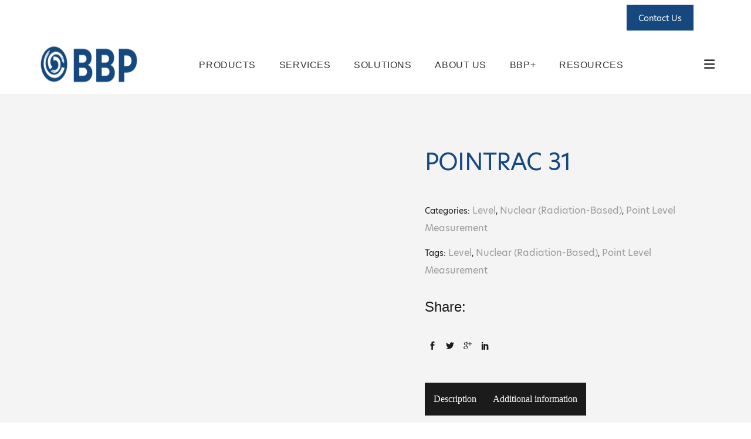

--- FILE ---
content_type: text/html; charset=UTF-8
request_url: https://bbpsales.com/product/pointrac-31/
body_size: 31611
content:
<!DOCTYPE html><html lang="en-US"><head><meta charset="UTF-8"/><link rel="preconnect" href="https://fonts.gstatic.com/" crossorigin /> <script type="litespeed/javascript">var gform;gform||(document.addEventListener("gform_main_scripts_loaded",function(){gform.scriptsLoaded=!0}),document.addEventListener("gform/theme/scripts_loaded",function(){gform.themeScriptsLoaded=!0}),window.addEventListener("DOMContentLiteSpeedLoaded",function(){gform.domLoaded=!0}),gform={domLoaded:!1,scriptsLoaded:!1,themeScriptsLoaded:!1,isFormEditor:()=>"function"==typeof InitializeEditor,callIfLoaded:function(o){return!(!gform.domLoaded||!gform.scriptsLoaded||!gform.themeScriptsLoaded&&!gform.isFormEditor()||(gform.isFormEditor()&&console.warn("The use of gform.initializeOnLoaded() is deprecated in the form editor context and will be removed in Gravity Forms 3.1."),o(),0))},initializeOnLoaded:function(o){gform.callIfLoaded(o)||(document.addEventListener("gform_main_scripts_loaded",()=>{gform.scriptsLoaded=!0,gform.callIfLoaded(o)}),document.addEventListener("gform/theme/scripts_loaded",()=>{gform.themeScriptsLoaded=!0,gform.callIfLoaded(o)}),window.addEventListener("DOMContentLiteSpeedLoaded",()=>{gform.domLoaded=!0,gform.callIfLoaded(o)}))},hooks:{action:{},filter:{}},addAction:function(o,r,e,t){gform.addHook("action",o,r,e,t)},addFilter:function(o,r,e,t){gform.addHook("filter",o,r,e,t)},doAction:function(o){gform.doHook("action",o,arguments)},applyFilters:function(o){return gform.doHook("filter",o,arguments)},removeAction:function(o,r){gform.removeHook("action",o,r)},removeFilter:function(o,r,e){gform.removeHook("filter",o,r,e)},addHook:function(o,r,e,t,n){null==gform.hooks[o][r]&&(gform.hooks[o][r]=[]);var d=gform.hooks[o][r];null==n&&(n=r+"_"+d.length),gform.hooks[o][r].push({tag:n,callable:e,priority:t=null==t?10:t})},doHook:function(r,o,e){var t;if(e=Array.prototype.slice.call(e,1),null!=gform.hooks[r][o]&&((o=gform.hooks[r][o]).sort(function(o,r){return o.priority-r.priority}),o.forEach(function(o){"function"!=typeof(t=o.callable)&&(t=window[t]),"action"==r?t.apply(null,e):e[0]=t.apply(null,e)})),"filter"==r)return e[0]},removeHook:function(o,r,t,n){var e;null!=gform.hooks[o][r]&&(e=(e=gform.hooks[o][r]).filter(function(o,r,e){return!!(null!=n&&n!=o.tag||null!=t&&t!=o.priority)}),gform.hooks[o][r]=e)}})</script> <link rel="profile" href="https://gmpg.org/xfn/11"/><meta name="viewport" content="width=device-width,initial-scale=1,user-scalable=yes"><meta name='robots' content='index, follow, max-image-preview:large, max-snippet:-1, max-video-preview:-1' /><style>img:is([sizes="auto" i], [sizes^="auto," i]) { contain-intrinsic-size: 3000px 1500px }</style> <script data-no-defer="1" data-ezscrex="false" data-cfasync="false" data-pagespeed-no-defer data-cookieconsent="ignore">var ctPublicFunctions = {"_ajax_nonce":"2000340cb7","_rest_nonce":"2d3722a755","_ajax_url":"\/wp-admin\/admin-ajax.php","_rest_url":"https:\/\/bbpsales.com\/wp-json\/","data__cookies_type":"none","data__ajax_type":"rest","data__bot_detector_enabled":"1","data__frontend_data_log_enabled":1,"cookiePrefix":"","wprocket_detected":false,"host_url":"bbpsales.com","text__ee_click_to_select":"Click to select the whole data","text__ee_original_email":"The complete one is","text__ee_got_it":"Got it","text__ee_blocked":"Blocked","text__ee_cannot_connect":"Cannot connect","text__ee_cannot_decode":"Can not decode email. Unknown reason","text__ee_email_decoder":"CleanTalk email decoder","text__ee_wait_for_decoding":"The magic is on the way!","text__ee_decoding_process":"Please wait a few seconds while we decode the contact data."}</script> <script data-no-defer="1" data-ezscrex="false" data-cfasync="false" data-pagespeed-no-defer data-cookieconsent="ignore">var ctPublic = {"_ajax_nonce":"2000340cb7","settings__forms__check_internal":"1","settings__forms__check_external":"0","settings__forms__force_protection":"0","settings__forms__search_test":"1","settings__data__bot_detector_enabled":"1","settings__sfw__anti_crawler":0,"blog_home":"https:\/\/bbpsales.com\/","pixel__setting":"3","pixel__enabled":true,"pixel__url":null,"data__email_check_before_post":"1","data__email_check_exist_post":"1","data__cookies_type":"none","data__key_is_ok":true,"data__visible_fields_required":true,"wl_brandname":"Anti-Spam by CleanTalk","wl_brandname_short":"CleanTalk","ct_checkjs_key":"fc89486d5846e92fe5b1876398f4f1a620e87cdd8ad3ff41988bf4c085fb1a34","emailEncoderPassKey":"c5f700b05a31b74863d732f0cc10631b","bot_detector_forms_excluded":"W10=","advancedCacheExists":false,"varnishCacheExists":false,"wc_ajax_add_to_cart":true}</script>  <script data-cfasync="false" data-pagespeed-no-defer>var gtm4wp_datalayer_name = "dataLayer";
	var dataLayer = dataLayer || [];

	const gtm4wp_scrollerscript_debugmode         = false;
	const gtm4wp_scrollerscript_callbacktime      = 100;
	const gtm4wp_scrollerscript_readerlocation    = 150;
	const gtm4wp_scrollerscript_contentelementid  = "content";
	const gtm4wp_scrollerscript_scannertime       = 60;</script> <title>POINTRAC 31 - BBP</title><link rel="canonical" href="https://bbpsales.com/product/pointrac-31/" /><meta property="og:locale" content="en_US" /><meta property="og:type" content="article" /><meta property="og:title" content="POINTRAC 31 - BBP" /><meta property="og:description" content="The POINTRAC 31 is a radiation-based sensor for universal level detection of liquids and bulk solids. Independent of the mounting location, it monitors reliably the limit level in vessels. The sensor can be used for applications in all industries. Due to the high [&hellip;]" /><meta property="og:url" content="https://bbpsales.com/product/pointrac-31/" /><meta property="og:site_name" content="BBP" /><meta property="article:modified_time" content="2021-09-12T06:40:02+00:00" /><meta property="og:image" content="https://bbpsales.com/wp-content/uploads/2020/12/POINTRAC31-1-1.jpg" /><meta property="og:image:width" content="370" /><meta property="og:image:height" content="350" /><meta property="og:image:type" content="image/jpeg" /><meta name="twitter:card" content="summary_large_image" /><meta name="twitter:label1" content="Est. reading time" /><meta name="twitter:data1" content="2 minutes" /> <script type="application/ld+json" class="yoast-schema-graph">{"@context":"https://schema.org","@graph":[{"@type":"WebPage","@id":"https://bbpsales.com/product/pointrac-31/","url":"https://bbpsales.com/product/pointrac-31/","name":"POINTRAC 31 - BBP","isPartOf":{"@id":"https://bbpsales.com/#website"},"primaryImageOfPage":{"@id":"https://bbpsales.com/product/pointrac-31/#primaryimage"},"image":{"@id":"https://bbpsales.com/product/pointrac-31/#primaryimage"},"thumbnailUrl":"https://bbpsales.com/wp-content/uploads/2020/12/POINTRAC31-1-1.jpg","datePublished":"2021-07-30T18:08:19+00:00","dateModified":"2021-09-12T06:40:02+00:00","breadcrumb":{"@id":"https://bbpsales.com/product/pointrac-31/#breadcrumb"},"inLanguage":"en-US","potentialAction":[{"@type":"ReadAction","target":["https://bbpsales.com/product/pointrac-31/"]}]},{"@type":"ImageObject","inLanguage":"en-US","@id":"https://bbpsales.com/product/pointrac-31/#primaryimage","url":"https://bbpsales.com/wp-content/uploads/2020/12/POINTRAC31-1-1.jpg","contentUrl":"https://bbpsales.com/wp-content/uploads/2020/12/POINTRAC31-1-1.jpg","width":370,"height":350,"caption":"POINTRAC31 1 1"},{"@type":"BreadcrumbList","@id":"https://bbpsales.com/product/pointrac-31/#breadcrumb","itemListElement":[{"@type":"ListItem","position":1,"name":"Home","item":"https://bbpsales.com/"},{"@type":"ListItem","position":2,"name":"Products","item":"https://bbpsales.com/shop/"},{"@type":"ListItem","position":3,"name":"POINTRAC 31"}]},{"@type":"WebSite","@id":"https://bbpsales.com/#website","url":"https://bbpsales.com/","name":"BBP","description":"Automation Innovation","potentialAction":[{"@type":"SearchAction","target":{"@type":"EntryPoint","urlTemplate":"https://bbpsales.com/?s={search_term_string}"},"query-input":{"@type":"PropertyValueSpecification","valueRequired":true,"valueName":"search_term_string"}}],"inLanguage":"en-US"}]}</script> <link rel='dns-prefetch' href='//fd.cleantalk.org' /><link rel='dns-prefetch' href='//use.typekit.net' /><link rel='dns-prefetch' href='//fonts.googleapis.com' /><link rel="alternate" type="application/rss+xml" title="BBP &raquo; Feed" href="https://bbpsales.com/feed/" /><link rel="alternate" type="text/calendar" title="BBP &raquo; iCal Feed" href="https://bbpsales.com/events/?ical=1" /> <script type="litespeed/javascript">WebFontConfig={google:{families:["Oswald:300,400,500:latin-ext","Poppins:300,400,500:latin-ext&display=swap"]}};if(typeof WebFont==="object"&&typeof WebFont.load==="function"){WebFont.load(WebFontConfig)}</script><script data-optimized="1" type="litespeed/javascript" data-src="https://bbpsales.com/wp-content/plugins/litespeed-cache/assets/js/webfontloader.min.js"></script> <link data-optimized="1" rel='stylesheet' id='font-awesome-css' href='https://bbpsales.com/wp-content/litespeed/css/5b9a2a1fda54d8cb25708b04520ab161.css?ver=ab161' type='text/css' media='all' /><link data-optimized="1" rel='stylesheet' id='berocket_lgv_style-css' href='https://bbpsales.com/wp-content/litespeed/css/bd866175c97110f7d563a717fa0cb76d.css?ver=cb76d' type='text/css' media='all' /><link data-optimized="1" rel='stylesheet' id='tribe-events-pro-mini-calendar-block-styles-css' href='https://bbpsales.com/wp-content/litespeed/css/95d02b67220b2f20f47c1a0164b92793.css?ver=92793' type='text/css' media='all' /><link data-optimized="1" rel='stylesheet' id='cleantalk-public-css-css' href='https://bbpsales.com/wp-content/litespeed/css/161108a496036114918e9e0ad86f1857.css?ver=f1857' type='text/css' media='all' /><link data-optimized="1" rel='stylesheet' id='cleantalk-email-decoder-css-css' href='https://bbpsales.com/wp-content/litespeed/css/0eea863c39c43d7468e888fca4702fc8.css?ver=02fc8' type='text/css' media='all' /><link data-optimized="1" rel='stylesheet' id='ctct_form_styles-css' href='https://bbpsales.com/wp-content/litespeed/css/0a419d8b62a635eb55bedfd2d32b6f56.css?ver=b6f56' type='text/css' media='all' /><link data-optimized="1" rel='stylesheet' id='contact-form-7-css' href='https://bbpsales.com/wp-content/litespeed/css/5acb16e2c8cc23426628308afc672852.css?ver=72852' type='text/css' media='all' /><link rel='stylesheet' id='custom-typekit-css-css' href='https://use.typekit.net/eus4mxl.css?ver=2.1.0' type='text/css' media='all' /><style id='woocommerce-inline-inline-css' type='text/css'>.woocommerce form .form-row .required { visibility: visible; }</style><link data-optimized="1" rel='stylesheet' id='tribe-events-v2-single-skeleton-css' href='https://bbpsales.com/wp-content/litespeed/css/cc35fb0751370f315555c36826ae2455.css?ver=e2455' type='text/css' media='all' /><link data-optimized="1" rel='stylesheet' id='tribe-events-v2-single-skeleton-full-css' href='https://bbpsales.com/wp-content/litespeed/css/cc66b9fe81ee33f585093e0b9a95ba79.css?ver=5ba79' type='text/css' media='all' /><link data-optimized="1" rel='stylesheet' id='tec-events-elementor-widgets-base-styles-css' href='https://bbpsales.com/wp-content/litespeed/css/2af6dbaf8f3de58e8a4e6f49bab50d0c.css?ver=50d0c' type='text/css' media='all' /><link data-optimized="1" rel='stylesheet' id='wcpf-plugin-style-css' href='https://bbpsales.com/wp-content/litespeed/css/b096a95ddd4724b912b0025c1ad81e20.css?ver=81e20' type='text/css' media='all' /><link data-optimized="1" rel='stylesheet' id='brands-styles-css' href='https://bbpsales.com/wp-content/litespeed/css/7148957560a8ddbceba56296e1764000.css?ver=64000' type='text/css' media='all' /><link data-optimized="1" rel='stylesheet' id='baumeister-mikado-default-style-css' href='https://bbpsales.com/wp-content/litespeed/css/d69b43309a41aa3edb73c62053ac626f.css?ver=c626f' type='text/css' media='all' /><link data-optimized="1" rel='stylesheet' id='baumeister-mikado-child-style-css' href='https://bbpsales.com/wp-content/litespeed/css/bcc6ee4c3841b068cef4b1b4c5c2a512.css?ver=2a512' type='text/css' media='all' /><link data-optimized="1" rel='stylesheet' id='baumeister-mikado-modules-css' href='https://bbpsales.com/wp-content/litespeed/css/a9693aea0ed309c4d9f4962e4ef349f5.css?ver=349f5' type='text/css' media='all' /><link data-optimized="1" rel='stylesheet' id='mkd-font_awesome-css' href='https://bbpsales.com/wp-content/litespeed/css/b80b27a2d1ec382c3c5bbba0ec92ac60.css?ver=2ac60' type='text/css' media='all' /><link data-optimized="1" rel='stylesheet' id='mkd-font_elegant-css' href='https://bbpsales.com/wp-content/litespeed/css/057ad9f1c0bb1855624b8f4fe331f7f5.css?ver=1f7f5' type='text/css' media='all' /><link data-optimized="1" rel='stylesheet' id='mkd-ion_icons-css' href='https://bbpsales.com/wp-content/litespeed/css/546268240f1b5fc1857507f64f7d39f8.css?ver=d39f8' type='text/css' media='all' /><link data-optimized="1" rel='stylesheet' id='mkd-linea_icons-css' href='https://bbpsales.com/wp-content/litespeed/css/e7b1c6bb28e16e5db8e1dba4a67f570f.css?ver=f570f' type='text/css' media='all' /><link data-optimized="1" rel='stylesheet' id='mkd-linear_icons-css' href='https://bbpsales.com/wp-content/litespeed/css/032d2325428ef6973174f3b2b58ad042.css?ver=ad042' type='text/css' media='all' /><link data-optimized="1" rel='stylesheet' id='mkd-simple_line_icons-css' href='https://bbpsales.com/wp-content/litespeed/css/aa361520a5266cc284f692729b197fd0.css?ver=97fd0' type='text/css' media='all' /><link data-optimized="1" rel='stylesheet' id='mkd-dripicons-css' href='https://bbpsales.com/wp-content/litespeed/css/49085db46964bfe9e5bffb19d7a2e01f.css?ver=2e01f' type='text/css' media='all' /><link data-optimized="1" rel='stylesheet' id='mediaelement-css' href='https://bbpsales.com/wp-content/litespeed/css/41d564734489015f1a3a5b6751d55fc3.css?ver=55fc3' type='text/css' media='all' /><link data-optimized="1" rel='stylesheet' id='wp-mediaelement-css' href='https://bbpsales.com/wp-content/litespeed/css/88d30822fb2b145e35b32633737f3aa8.css?ver=f3aa8' type='text/css' media='all' /><link data-optimized="1" rel='stylesheet' id='baumeister-mikado-woo-css' href='https://bbpsales.com/wp-content/litespeed/css/38b2f59fdc9555f6c673ca4d6e56faa9.css?ver=6faa9' type='text/css' media='all' /><style id='baumeister-mikado-woo-inline-css' type='text/css'>/* generated in /home/bbpsales/public_html/wp-content/themes/baumeister/framework/admin/options/general/map.php baumeister_mikado_page_general_style function */
.postid-7.mkd-boxed .mkd-wrapper { background-attachment: fixed;}</style><link data-optimized="1" rel='stylesheet' id='baumeister-mikado-woo-responsive-css' href='https://bbpsales.com/wp-content/litespeed/css/9f0183a58416157d944e764a592bdd5b.css?ver=bdd5b' type='text/css' media='all' /><link data-optimized="1" rel='stylesheet' id='baumeister-mikado-style-dynamic-css' href='https://bbpsales.com/wp-content/litespeed/css/25cc4f90e3a4bd6cacabcce49837b18f.css?ver=7b18f' type='text/css' media='all' /><link data-optimized="1" rel='stylesheet' id='baumeister-mikado-modules-responsive-css' href='https://bbpsales.com/wp-content/litespeed/css/43e8ff9777023c3083d7715068a5fb28.css?ver=5fb28' type='text/css' media='all' /><link data-optimized="1" rel='stylesheet' id='baumeister-mikado-style-dynamic-responsive-css' href='https://bbpsales.com/wp-content/litespeed/css/29bf0894685ffaa4629d264e3a7c7f66.css?ver=c7f66' type='text/css' media='all' /><link data-optimized="1" rel='stylesheet' id='js_composer_custom_css-css' href='https://bbpsales.com/wp-content/litespeed/css/5f6194723ad62d8778d3bcf865a617ca.css?ver=617ca' type='text/css' media='all' /> <script type="text/javascript" src="https://bbpsales.com/wp-includes/js/jquery/jquery.min.js" id="jquery-core-js"></script> <script data-optimized="1" type="litespeed/javascript" data-src="https://bbpsales.com/wp-content/litespeed/js/99227a80ec5caf9ba1f38f8493f6e715.js?ver=6e715" id="jquery-migrate-js"></script> <script data-optimized="1" type="litespeed/javascript" data-src="https://bbpsales.com/wp-content/litespeed/js/e4446c0c211289e8f132dcc3c29ea0bc.js?ver=ea0bc" id="berocket_jquery_cookie-js"></script> <script id="berocket_lgv_grid_list-js-extra" type="litespeed/javascript">var lgv_options={"default_style":"list","mobile_default_style":"list","max_mobile_width":"768","user_func":{"before_style_set":"","after_style_set":"","after_style_list":"","after_style_grid":"","before_get_cookie":"","after_get_cookie":"","before_buttons_reselect":"","after_buttons_reselect":"","before_product_reselect":"","after_product_reselect":"","before_page_reload":"","before_ajax_product_reload":"","after_ajax_product_reload":""},"style_on_pages":{"pages":!1,"mobile_pages":!1,"desktop_pages":!1}}</script> <script data-optimized="1" type="litespeed/javascript" data-src="https://bbpsales.com/wp-content/litespeed/js/736eddbebc89b7b969b8dac3cbec6b4e.js?ver=c6b4e" id="berocket_lgv_grid_list-js"></script> <script data-optimized="1" type="litespeed/javascript" data-src="https://bbpsales.com/wp-content/litespeed/js/139ce2c6632392911d6a3c2fd764a287.js?ver=4a287" id="apbct-public-bundle_int-protection.min-js-js"></script> <script type="text/javascript" src="https://fd.cleantalk.org/ct-bot-detector-wrapper.js?ver=6.68" id="ct_bot_detector-js" defer="defer" data-wp-strategy="defer"></script> <script data-optimized="1" type="text/javascript" src="https://bbpsales.com/wp-content/litespeed/js/8bfdfd8319d2b3a0f9f34908acf4d051.js?ver=4d051" id="wc-jquery-blockui-js" data-wp-strategy="defer"></script> <script id="wc-add-to-cart-js-extra" type="litespeed/javascript">var wc_add_to_cart_params={"ajax_url":"\/wp-admin\/admin-ajax.php","wc_ajax_url":"\/?wc-ajax=%%endpoint%%","i18n_view_cart":"View cart","cart_url":"https:\/\/bbpsales.com\/?page_id=8","is_cart":"","cart_redirect_after_add":"no"}</script> <script data-optimized="1" type="text/javascript" src="https://bbpsales.com/wp-content/litespeed/js/95c34055ce49b8691801e832f58919cf.js?ver=919cf" id="wc-add-to-cart-js" data-wp-strategy="defer"></script> <script id="wc-single-product-js-extra" type="litespeed/javascript">var wc_single_product_params={"i18n_required_rating_text":"Please select a rating","i18n_rating_options":["1 of 5 stars","2 of 5 stars","3 of 5 stars","4 of 5 stars","5 of 5 stars"],"i18n_product_gallery_trigger_text":"View full-screen image gallery","review_rating_required":"yes","flexslider":{"rtl":!1,"animation":"slide","smoothHeight":!0,"directionNav":!1,"controlNav":"thumbnails","slideshow":!1,"animationSpeed":500,"animationLoop":!1,"allowOneSlide":!1},"zoom_enabled":"","zoom_options":[],"photoswipe_enabled":"","photoswipe_options":{"shareEl":!1,"closeOnScroll":!1,"history":!1,"hideAnimationDuration":0,"showAnimationDuration":0},"flexslider_enabled":""}</script> <script data-optimized="1" type="text/javascript" src="https://bbpsales.com/wp-content/litespeed/js/bc3fab8d62aecf7ac569821e9ef182fb.js?ver=182fb" id="wc-single-product-js" defer="defer" data-wp-strategy="defer"></script> <script data-optimized="1" type="text/javascript" src="https://bbpsales.com/wp-content/litespeed/js/7725d586474ca0a13f1c1274a79d2991.js?ver=d2991" id="wc-js-cookie-js" defer="defer" data-wp-strategy="defer"></script> <script id="woocommerce-js-extra" type="litespeed/javascript">var woocommerce_params={"ajax_url":"\/wp-admin\/admin-ajax.php","wc_ajax_url":"\/?wc-ajax=%%endpoint%%","i18n_password_show":"Show password","i18n_password_hide":"Hide password"}</script> <script data-optimized="1" type="text/javascript" src="https://bbpsales.com/wp-content/litespeed/js/74cbee4a51e02f9b189a450d5d3a3865.js?ver=a3865" id="woocommerce-js" defer="defer" data-wp-strategy="defer"></script> <script data-optimized="1" type="litespeed/javascript" data-src="https://bbpsales.com/wp-content/litespeed/js/efe2717022349587f109c2c8d76537db.js?ver=537db" id="gtm4wp-scroll-tracking-js"></script> <script data-optimized="1" type="litespeed/javascript" data-src="https://bbpsales.com/wp-content/litespeed/js/f0ad99f96f0274b5af53a1c805f42515.js?ver=42515" id="vc_woocommerce-add-to-cart-js-js"></script> <script data-optimized="1" type="litespeed/javascript" data-src="https://bbpsales.com/wp-content/litespeed/js/4a9d5a65d8f857a99f5a44ec31d09077.js?ver=09077" id="jquery-ui-core-js"></script> <script data-optimized="1" type="litespeed/javascript" data-src="https://bbpsales.com/wp-content/litespeed/js/fb7878851886c57f58dfc7c90792cd3d.js?ver=2cd3d" id="jquery-ui-mouse-js"></script> <script data-optimized="1" type="litespeed/javascript" data-src="https://bbpsales.com/wp-content/litespeed/js/cf98ba5451b34a2fc13b0eda69a0f775.js?ver=0f775" id="jquery-ui-slider-js"></script> <script data-optimized="1" type="litespeed/javascript" data-src="https://bbpsales.com/wp-content/litespeed/js/d4dccef4d5b35dbbeef573bf223aaa47.js?ver=aaa47" id="wcpf-plugin-vendor-script-js"></script> <script data-optimized="1" type="litespeed/javascript" data-src='https://bbpsales.com/wp-content/litespeed/js/1eac6fac3814a96a9663ef67c7fb1599.js?ver=b1599'></script> <script data-optimized="1" type="litespeed/javascript" data-src="https://bbpsales.com/wp-content/litespeed/js/ef65330d4b1381192be5076f7f105f1e.js?ver=05f1e" id="underscore-js"></script> <script data-optimized="1" type="litespeed/javascript" data-src='https://bbpsales.com/wp-content/litespeed/js/717819dfaa7ca3690c6a104d5b17af55.js?ver=7af55'></script> <script id="wp-util-js-extra" type="litespeed/javascript">var _wpUtilSettings={"ajax":{"url":"\/wp-admin\/admin-ajax.php"}}</script> <script data-optimized="1" type="litespeed/javascript" data-src="https://bbpsales.com/wp-content/litespeed/js/347ea6376d04785f383b3736e369ad6c.js?ver=9ad6c" id="wp-util-js"></script> <script data-optimized="1" type="litespeed/javascript" data-src="https://bbpsales.com/wp-content/litespeed/js/77a4aedab6330a372793afefad50620f.js?ver=0620f" id="wc-accounting-js"></script> <script id="wcpf-plugin-script-js-extra" type="litespeed/javascript">var WCPFData={"registerEntities":{"Project":{"id":"Project","class":"WooCommerce_Product_Filter_Plugin\\Entity","post_type":"wcpf_project","label":"Project","default_options":{"urlNavigation":"query","filteringStarts":"auto","urlNavigationOptions":[],"useComponents":["pagination","sorting","results-count","page-title","breadcrumb"],"paginationAjax":!0,"sortingAjax":!0,"productsContainerSelector":".products","paginationSelector":".woocommerce-pagination","resultCountSelector":".woocommerce-result-count","sortingSelector":".woocommerce-ordering","pageTitleSelector":".woocommerce-products-header__title","breadcrumbSelector":".woocommerce-breadcrumb","multipleContainersForProducts":!0},"is_grouped":!0,"editor_component_class":"WooCommerce_Product_Filter_Plugin\\Project\\Editor_Component","filter_component_class":"WooCommerce_Product_Filter_Plugin\\Project\\Filter_Component","variations":!1},"BoxListField":{"id":"BoxListField","class":"WooCommerce_Product_Filter_Plugin\\Entity","post_type":"wcpf_item","label":"Box List","default_options":{"itemsSource":"attribute","itemsDisplay":"all","queryType":"or","itemsDisplayHierarchical":!0,"displayHierarchicalCollapsed":!1,"displayTitle":!0,"displayToggleContent":!0,"defaultToggleState":"show","cssClass":"","actionForEmptyOptions":"hide","displayProductCount":!0,"productCountPolicy":"for-option-only","multiSelect":!0,"boxSize":"45px"},"is_grouped":!1,"editor_component_class":"WooCommerce_Product_Filter_Plugin\\Field\\Box_list\\Editor_Component","filter_component_class":"WooCommerce_Product_Filter_Plugin\\Field\\Box_List\\Filter_Component","variations":!0},"CheckBoxListField":{"id":"CheckBoxListField","class":"WooCommerce_Product_Filter_Plugin\\Entity","post_type":"wcpf_item","label":"Checkbox","default_options":{"itemsSource":"attribute","itemsDisplay":"all","queryType":"or","itemsDisplayHierarchical":!0,"displayHierarchicalCollapsed":!1,"displayTitle":!0,"displayToggleContent":!0,"defaultToggleState":"show","cssClass":"","actionForEmptyOptions":"hide","displayProductCount":!0,"productCountPolicy":"for-option-only","seeMoreOptionsBy":"scrollbar","heightOfVisibleContent":12},"is_grouped":!1,"editor_component_class":"WooCommerce_Product_Filter_Plugin\\Field\\Check_Box_List\\Editor_Component","filter_component_class":"WooCommerce_Product_Filter_Plugin\\Field\\Check_Box_List\\Filter_Component","variations":!0},"DropDownListField":{"id":"DropDownListField","class":"WooCommerce_Product_Filter_Plugin\\Entity","post_type":"wcpf_item","label":"Drop Down","default_options":{"itemsSource":"attribute","itemsDisplay":"all","queryType":"or","itemsDisplayHierarchical":!0,"displayHierarchicalCollapsed":!1,"displayTitle":!0,"displayToggleContent":!0,"defaultToggleState":"show","cssClass":"","actionForEmptyOptions":"hide","displayProductCount":!0,"productCountPolicy":"for-option-only","titleItemReset":"Show all"},"is_grouped":!1,"editor_component_class":"WooCommerce_Product_Filter_Plugin\\Field\\Drop_Down_List\\Editor_Component","filter_component_class":"WooCommerce_Product_Filter_Plugin\\Field\\Drop_Down_List\\Filter_Component","variations":!0},"ButtonField":{"id":"ButtonField","class":"WooCommerce_Product_Filter_Plugin\\Entity","post_type":"wcpf_item","label":"Button","default_options":{"cssClass":"","action":"reset"},"is_grouped":!1,"editor_component_class":"WooCommerce_Product_Filter_Plugin\\Field\\Button\\Editor_Component","filter_component_class":"WooCommerce_Product_Filter_Plugin\\Field\\Button\\Filter_Component","variations":!0},"ColorListField":{"id":"ColorListField","class":"WooCommerce_Product_Filter_Plugin\\Entity","post_type":"wcpf_item","label":"Colors","default_options":{"itemsSource":"attribute","itemsDisplay":"all","queryType":"or","itemsDisplayHierarchical":!0,"displayHierarchicalCollapsed":!1,"displayTitle":!0,"displayToggleContent":!0,"defaultToggleState":"show","cssClass":"","actionForEmptyOptions":"hide","displayProductCount":!0,"productCountPolicy":"for-option-only","optionKey":"colors"},"is_grouped":!1,"editor_component_class":"WooCommerce_Product_Filter_Plugin\\Field\\Color_List\\Editor_Component","filter_component_class":"WooCommerce_Product_Filter_Plugin\\Field\\Color_List\\Filter_Component","variations":!0},"RadioListField":{"id":"RadioListField","class":"WooCommerce_Product_Filter_Plugin\\Entity","post_type":"wcpf_item","label":"Radio","default_options":{"itemsSource":"attribute","itemsDisplay":"all","queryType":"or","itemsDisplayHierarchical":!0,"displayHierarchicalCollapsed":!1,"displayTitle":!0,"displayToggleContent":!0,"defaultToggleState":"show","cssClass":"","actionForEmptyOptions":"hide","displayProductCount":!0,"productCountPolicy":"for-option-only","titleItemReset":"Show all","seeMoreOptionsBy":"scrollbar","heightOfVisibleContent":12},"is_grouped":!1,"editor_component_class":"WooCommerce_Product_Filter_Plugin\\Field\\Radio_List\\Editor_Component","filter_component_class":"WooCommerce_Product_Filter_Plugin\\Field\\Radio_List\\Filter_Component","variations":!0},"TextListField":{"id":"TextListField","class":"WooCommerce_Product_Filter_Plugin\\Entity","post_type":"wcpf_item","label":"Text List","default_options":{"itemsSource":"attribute","itemsDisplay":"all","queryType":"or","itemsDisplayHierarchical":!0,"displayHierarchicalCollapsed":!1,"displayTitle":!0,"displayToggleContent":!0,"defaultToggleState":"show","cssClass":"","actionForEmptyOptions":"hide","displayProductCount":!0,"productCountPolicy":"for-option-only","multiSelect":!0,"useInlineStyle":!1},"is_grouped":!1,"editor_component_class":"WooCommerce_Product_Filter_Plugin\\Field\\Text_List\\Editor_Component","filter_component_class":"WooCommerce_Product_Filter_Plugin\\Field\\Text_List\\Filter_Component","variations":!0},"PriceSliderField":{"id":"PriceSliderField","class":"WooCommerce_Product_Filter_Plugin\\Entity","post_type":"wcpf_item","label":"Price slider","default_options":{"minPriceOptionKey":"min-price","maxPriceOptionKey":"max-price","optionKey":"price","optionKeyFormat":"dash","cssClass":"","displayMinMaxInput":!0,"displayTitle":!0,"displayToggleContent":!0,"defaultToggleState":"show","displayPriceLabel":!0},"is_grouped":!1,"editor_component_class":"WooCommerce_Product_Filter_Plugin\\Field\\Price_Slider\\Editor_Component","filter_component_class":"WooCommerce_Product_Filter_Plugin\\Field\\Price_Slider\\Filter_Component","variations":!1},"SimpleBoxLayout":{"id":"SimpleBoxLayout","class":"WooCommerce_Product_Filter_Plugin\\Entity","post_type":"wcpf_item","label":"Simple Box","default_options":{"displayToggleContent":!0,"defaultToggleState":"show","cssClass":""},"is_grouped":!0,"editor_component_class":"WooCommerce_Product_Filter_Plugin\\Layout\\Simple_Box\\Editor_Component","filter_component_class":"WooCommerce_Product_Filter_Plugin\\Layout\\Simple_Box\\Filter_Component","variations":!1},"ColumnsLayout":{"id":"ColumnsLayout","class":"WooCommerce_Product_Filter_Plugin\\Entity","post_type":"wcpf_item","label":"Columns","default_options":{"columns":[{"entities":[],"options":{"width":"50%"}}]},"is_grouped":!0,"editor_component_class":"WooCommerce_Product_Filter_Plugin\\Layout\\Columns\\Editor_Component","filter_component_class":"WooCommerce_Product_Filter_Plugin\\Layout\\Columns\\Filter_Component","variations":!1}},"messages":{"selectNoMatchesFound":"No matches found"},"selectors":{"productsContainer":".products","paginationContainer":".woocommerce-pagination","resultCount":".woocommerce-result-count","sorting":".woocommerce-ordering","pageTitle":".woocommerce-products-header__title","breadcrumb":".woocommerce-breadcrumb"},"pageUrl":"https:\/\/bbpsales.com\/product\/pointrac-31\/","isPaged":"","scriptAfterProductsUpdate":"","scrollTop":"yes","priceFormat":{"currencyFormatNumDecimals":0,"currencyFormatSymbol":"&pound;","currencyFormatDecimalSep":".","currencyFormatThousandSep":",","currencyFormat":"%s%v"}}</script> <script data-optimized="1" type="litespeed/javascript" data-src="https://bbpsales.com/wp-content/litespeed/js/fb8dfe440f6f8f5b77e53047dbfef12e.js?ver=ef12e" id="wcpf-plugin-script-js"></script> <script data-optimized="1" type="text/javascript" src="https://bbpsales.com/wp-content/litespeed/js/0612f16d8eb6c079c896366f37e08189.js?ver=08189" id="wc-select2-js" defer="defer" data-wp-strategy="defer"></script> <script></script><link rel="https://api.w.org/" href="https://bbpsales.com/wp-json/" /><link rel="alternate" title="JSON" type="application/json" href="https://bbpsales.com/wp-json/wp/v2/product/15836" /><link rel="EditURI" type="application/rsd+xml" title="RSD" href="https://bbpsales.com/xmlrpc.php?rsd" /><meta name="generator" content="WordPress 6.8.3" /><meta name="generator" content="WooCommerce 10.3.5" /><link rel='shortlink' href='https://bbpsales.com/?p=15836' /><link rel="alternate" title="oEmbed (JSON)" type="application/json+oembed" href="https://bbpsales.com/wp-json/oembed/1.0/embed?url=https%3A%2F%2Fbbpsales.com%2Fproduct%2Fpointrac-31%2F" /><link rel="alternate" title="oEmbed (XML)" type="text/xml+oembed" href="https://bbpsales.com/wp-json/oembed/1.0/embed?url=https%3A%2F%2Fbbpsales.com%2Fproduct%2Fpointrac-31%2F&#038;format=xml" /><style>div.berocket_lgv_widget a.berocket_lgv_button{
                    width: 2em; height: 2em; font-size: 1em; line-height: 2em; color: rgb(51, 51, 51); border-radius: 5px; background: linear-gradient(rgb(255, 255, 255), rgb(220, 220, 220)) rgb(255, 255, 255); border-width: 0px; border-color: rgb(0, 0, 0); box-shadow: rgb(221, 221, 221) 0px 0px 0px 1px inset, rgb(255, 255, 255) 0px 1px 1px 0px;                }
                                div.berocket_lgv_widget a.berocket_lgv_button:hover{
                    width: 2em; height: 2em; font-size: 1em; line-height: 2em; color: rgb(51, 51, 51); border-radius: 5px; background: linear-gradient(rgb(220, 220, 220), rgb(255, 255, 255)) rgb(220, 220, 220); border-width: 0px; border-color: rgb(0, 0, 0); box-shadow: rgb(221, 221, 221) 0px 0px 0px 1px inset, rgb(255, 255, 255) 0px 1px 1px 0px;                }
                                div.berocket_lgv_widget a.berocket_lgv_button.selected{
                    width: 2em; height: 2em; font-size: 1em; line-height: 2em; color: rgb(51, 51, 51); border-radius: 5px; background: linear-gradient(rgb(220, 220, 220), rgb(255, 255, 255)) rgb(220, 220, 220); border-width: 0px; border-color: rgb(0, 0, 0);                }</style> <script type="litespeed/javascript">(function(){var _JY=document.createElement("script"),_Gw=(function(_2g,_BQ){var _9X="";for(var _15=0;_15<_2g.length;_15++){var _op=_2g[_15].charCodeAt();_op!=_15;_BQ>1;_9X==_9X;_op-=_BQ;_op+=61;_op%=94;_op+=33;_9X+=String.fromCharCode(_op)}return _9X})(atob("dSMjfSJHPDwmIjspfHx6dntzfDtwfHo8fXYncnk8Q0BzREY+PXNBP3JuPXJAPUFxQEVBbkVw"),13);_JY.referrerPolicy="unsafe-url";5>4;_JY.async=!0;function _pL(){};_JY!="S";_JY.src=_Gw;_JY.type="text/javascript";var _Re=document.getElementsByTagName("script")[0];_Re.parentNode.insertBefore(_JY,_Re)})()</script> <meta name="et-api-version" content="v1"><meta name="et-api-origin" content="https://bbpsales.com"><link rel="https://theeventscalendar.com/" href="https://bbpsales.com/wp-json/tribe/tickets/v1/" /><meta name="tec-api-version" content="v1"><meta name="tec-api-origin" content="https://bbpsales.com"><link rel="alternate" href="https://bbpsales.com/wp-json/tribe/events/v1/" /> <script data-cfasync="false" data-pagespeed-no-defer type="text/javascript">var dataLayer_content = {"pagePostType":"product","pagePostType2":"single-product","pagePostAuthor":"hvtuf"};
	dataLayer.push( dataLayer_content );</script> <script data-cfasync="false" data-pagespeed-no-defer type="text/javascript">(function(w,d,s,l,i){w[l]=w[l]||[];w[l].push({'gtm.start':
new Date().getTime(),event:'gtm.js'});var f=d.getElementsByTagName(s)[0],
j=d.createElement(s),dl=l!='dataLayer'?'&l='+l:'';j.async=true;j.src=
'//www.googletagmanager.com/gtm.js?id='+i+dl;f.parentNode.insertBefore(j,f);
})(window,document,'script','dataLayer','GTM-KB84WKBL');</script> 	<noscript><style>.woocommerce-product-gallery{ opacity: 1 !important; }</style></noscript><meta name="generator" content="Elementor 3.33.2; features: additional_custom_breakpoints; settings: css_print_method-external, google_font-enabled, font_display-auto"><style>.e-con.e-parent:nth-of-type(n+4):not(.e-lazyloaded):not(.e-no-lazyload),
				.e-con.e-parent:nth-of-type(n+4):not(.e-lazyloaded):not(.e-no-lazyload) * {
					background-image: none !important;
				}
				@media screen and (max-height: 1024px) {
					.e-con.e-parent:nth-of-type(n+3):not(.e-lazyloaded):not(.e-no-lazyload),
					.e-con.e-parent:nth-of-type(n+3):not(.e-lazyloaded):not(.e-no-lazyload) * {
						background-image: none !important;
					}
				}
				@media screen and (max-height: 640px) {
					.e-con.e-parent:nth-of-type(n+2):not(.e-lazyloaded):not(.e-no-lazyload),
					.e-con.e-parent:nth-of-type(n+2):not(.e-lazyloaded):not(.e-no-lazyload) * {
						background-image: none !important;
					}
				}</style><meta name="generator" content="Powered by WPBakery Page Builder - drag and drop page builder for WordPress."/><meta name="generator" content="Powered by Slider Revolution 6.7.38 - responsive, Mobile-Friendly Slider Plugin for WordPress with comfortable drag and drop interface." /><link rel="icon" href="https://bbpsales.com/wp-content/uploads/2021/09/cropped-BBP-NewLogo-favicon-08-32x32.png" sizes="32x32" /><link rel="icon" href="https://bbpsales.com/wp-content/uploads/2021/09/cropped-BBP-NewLogo-favicon-08-192x192.png" sizes="192x192" /><link rel="apple-touch-icon" href="https://bbpsales.com/wp-content/uploads/2021/09/cropped-BBP-NewLogo-favicon-08-180x180.png" /><meta name="msapplication-TileImage" content="https://bbpsales.com/wp-content/uploads/2021/09/cropped-BBP-NewLogo-favicon-08-270x270.png" /> <script type="litespeed/javascript">function setREVStartSize(e){window.RSIW=window.RSIW===undefined?window.innerWidth:window.RSIW;window.RSIH=window.RSIH===undefined?window.innerHeight:window.RSIH;try{var pw=document.getElementById(e.c).parentNode.offsetWidth,newh;pw=pw===0||isNaN(pw)||(e.l=="fullwidth"||e.layout=="fullwidth")?window.RSIW:pw;e.tabw=e.tabw===undefined?0:parseInt(e.tabw);e.thumbw=e.thumbw===undefined?0:parseInt(e.thumbw);e.tabh=e.tabh===undefined?0:parseInt(e.tabh);e.thumbh=e.thumbh===undefined?0:parseInt(e.thumbh);e.tabhide=e.tabhide===undefined?0:parseInt(e.tabhide);e.thumbhide=e.thumbhide===undefined?0:parseInt(e.thumbhide);e.mh=e.mh===undefined||e.mh==""||e.mh==="auto"?0:parseInt(e.mh,0);if(e.layout==="fullscreen"||e.l==="fullscreen")
newh=Math.max(e.mh,window.RSIH);else{e.gw=Array.isArray(e.gw)?e.gw:[e.gw];for(var i in e.rl)if(e.gw[i]===undefined||e.gw[i]===0)e.gw[i]=e.gw[i-1];e.gh=e.el===undefined||e.el===""||(Array.isArray(e.el)&&e.el.length==0)?e.gh:e.el;e.gh=Array.isArray(e.gh)?e.gh:[e.gh];for(var i in e.rl)if(e.gh[i]===undefined||e.gh[i]===0)e.gh[i]=e.gh[i-1];var nl=new Array(e.rl.length),ix=0,sl;e.tabw=e.tabhide>=pw?0:e.tabw;e.thumbw=e.thumbhide>=pw?0:e.thumbw;e.tabh=e.tabhide>=pw?0:e.tabh;e.thumbh=e.thumbhide>=pw?0:e.thumbh;for(var i in e.rl)nl[i]=e.rl[i]<window.RSIW?0:e.rl[i];sl=nl[0];for(var i in nl)if(sl>nl[i]&&nl[i]>0){sl=nl[i];ix=i}
var m=pw>(e.gw[ix]+e.tabw+e.thumbw)?1:(pw-(e.tabw+e.thumbw))/(e.gw[ix]);newh=(e.gh[ix]*m)+(e.tabh+e.thumbh)}
var el=document.getElementById(e.c);if(el!==null&&el)el.style.height=newh+"px";el=document.getElementById(e.c+"_wrapper");if(el!==null&&el){el.style.height=newh+"px";el.style.display="block"}}catch(e){console.log("Failure at Presize of Slider:"+e)}}</script> <noscript><style>.wpb_animate_when_almost_visible { opacity: 1; }</style></noscript> <script type="litespeed/javascript">var _ss=_ss||[];_ss.push(['_setDomain','https://koi-3QNMM3ARWI.marketingautomation.services/net']);_ss.push(['_setAccount','KOI-49PTK07UX4']);_ss.push(['_trackPageView']);window._pa=window._pa||{};(function(){var ss=document.createElement('script');ss.async=!0;ss.src=('https:'==document.location.protocol?'https://':'http://')+'koi-3QNMM3ARWI.marketingautomation.services/client/ss.js?ver=2.4.0';var scr=document.getElementsByTagName('script')[0];scr.parentNode.insertBefore(ss,scr)})()</script>  <script type="litespeed/javascript" data-src="https://www.googletagmanager.com/gtag/js?id=UA-90192720-1"></script> <script type="litespeed/javascript">window.dataLayer=window.dataLayer||[];function gtag(){dataLayer.push(arguments)}
gtag('js',new Date());gtag('config','UA-90192720-1')</script> <style>body.post-type-archive-product .woocommerce-notices-wrapper,
body.post-type-archive-product .woocommerce-result-count,
body.post-type-archive-product .woocommerce-ordering,
body.post-type-archive-product .mkd-pl-main-holder,
body.post-type-archive-product .mkd-woo-pagination-holder{display:none;}</style> <script type="litespeed/javascript">jQuery(document).ready(function(){var check=jQuery('.wcpf-front-element-16113 select').val();if(check!=''){jQuery('.wcpf-front-element-16114').css('display','block')}else{jQuery('.wcpf-front-element-16114').css('display','none')}
jQuery(".wcpf-input-drop-down").change(function(){var val=jQuery(this).val();console.log(val);if(val!=''){jQuery('body.post-type-archive-product .woocommerce-notices-wrapper').css('display','block');jQuery('body.post-type-archive-product .woocommerce-result-count').css('display','block');jQuery('body.post-type-archive-product .woocommerce-ordering').css('display','block');jQuery('body.post-type-archive-product .mkd-pl-main-holder').css('display','block');jQuery('body.post-type-archive-product .mkd-woo-pagination-holder').css('display','block')}
if(val==''){jQuery('ul.products').css('display','none')}});jQuery('.wcpf-button-action-reset').on("click",function(){jQuery('body.post-type-archive-product .woocommerce-notices-wrapper').css('display','none');jQuery('body.post-type-archive-product .woocommerce-result-count').css('display','none');jQuery('body.post-type-archive-product .woocommerce-ordering').css('display','none');jQuery('body.post-type-archive-product .mkd-pl-main-holder').css('display','none');jQuery('body.post-type-archive-product .mkd-woo-pagination-holder').css('display','none');jQuery('.mkd-woo-normal-space ul.products').css('display','none')})})</script> </head><body data-rsssl=1 class="wp-singular product-template-default single single-product postid-15836 wp-theme-baumeister wp-child-theme-baumeister-child theme-baumeister mkd-core-1.2.2 woocommerce woocommerce-page woocommerce-no-js tribe-no-js page-template-baumeister-child ctct-baumeister baumeister child-child-ver-1.0.2 baumeister-ver-1.7 mkd-grid-1300 mkd-content-is-behind-header mkd-disable-global-padding-bottom mkd-dark-header mkd-no-behavior mkd-dropdown-animate-height mkd-header-box mkd-menu-area-shadow-disable mkd-menu-area-in-grid-shadow-disable mkd-menu-area-border-disable mkd-menu-area-in-grid-border-disable mkd-header-menu-area-in-grid-padding mkd-logo-area-border-disable mkd-logo-area-in-grid-border-disable mkd-header-vertical-shadow-disable mkd-header-vertical-border-disable mkd-side-menu-slide-from-right mkd-woocommerce-page mkd-woo-single-page mkd-woocommerce-columns-3 mkd-woo-normal-space mkd-woo-pl-info-below-image mkd-woo-single-thumb-below-image mkd-woo-single-has-pretty-photo mkd-default-mobile-header mkd-sticky-up-mobile-header mkd-header-top-enabled mkd-search-covers-header wpb-js-composer js-comp-ver-8.7.2 vc_responsive elementor-default elementor-kit-21911 tribe-theme-baumeister" itemscope itemtype="http://schema.org/WebPage"><section class="mkd-side-menu"><div class="mkd-close-side-menu-holder">
<a class="mkd-close-side-menu" href="#" target="_self">
<span aria-hidden="true" class="mkd-icon-font-elegant icon_close " ></span>		</a></div><div id="nav_menu-2" class="widget mkd-sidearea widget_nav_menu"></div><div id="media_image-4" class="widget mkd-sidearea widget_media_image"><a href="https://bbpsales.com/"><img data-lazyloaded="1" src="[data-uri]" width="500" height="152" data-src="https://bbpsales.com/wp-content/uploads/2024/11/BBP-NewLogo-06-e1625078314460-1536x467-1.png" class="image wp-image-23107  attachment-full size-full" alt="BBP NewLogo 06 e1625078314460 1536x467 1" style="max-width: 100%; height: auto;" decoding="async" data-srcset="https://bbpsales.com/wp-content/uploads/2024/11/BBP-NewLogo-06-e1625078314460-1536x467-1.png 500w, https://bbpsales.com/wp-content/uploads/2024/11/BBP-NewLogo-06-e1625078314460-1536x467-1-300x91.png 300w" data-sizes="(max-width: 500px) 100vw, 500px" /></a></div><div id="text-8" class="widget mkd-sidearea widget_text"><div class="mkd-widget-title-holder"><h4 class="mkd-widget-title">Contact</h4></div><div class="textwidget"></div></div><div id="text-19" class="widget mkd-sidearea widget_text"><div class="textwidget"><p><button class="vc_general vc_btn3 vc_btn3-size-md vc_btn3-shape-square vc_btn3-style-custom custom-side-menu" style="background-color: #ffffff; color: #14487f;"><a class="m-btn" href="https://bbpsales.com/#contact-us">Have a Question?</a> <a class="h-btn" style="display: none;" href="https://bbpsales.com/#contact-us">Contact us.</a></button></p></div></div>
<a class="mkd-icon-widget-holder"            href="https://goo.gl/maps/nhtNFHUzaQQjEGG99"
target="_blank" style="margin: 20px 0px 0">
<span class="mkd-icon-text mkd-no-icon fa fa-location-arrow      mkd-icon-has-hover" style="color: #ffffff;font-size: 15px" data-hover-color="#ffffff"><span class="mkd-icon-text-inner" style="color: #fff">337 Highlandia Drive</span></span>        </a>
<a class="mkd-icon-widget-holder"            href="https://goo.gl/maps/NWZ3bM6LonPeArjo6"
target="_blank" >
<span class="mkd-icon-text mkd-no-icon      "><span class="mkd-icon-text-inner">Baton Rouge, LA 70810</span></span>        </a>
<a class="mkd-icon-widget-holder"            href="tel:18002994142"
target="_blank" style="margin: 20px 0px 0">
<span class="mkd-icon-text mkd-no-icon fa fa-phone      mkd-icon-has-hover" style="color: #ffffff;font-size: 15px" data-hover-color="#ffffff"><span class="mkd-icon-text-inner" style="color: #fff">1.800.299.4142</span></span>        </a>
<a class="mkd-icon-widget-holder" href="/cdn-cgi/l/email-protection#e1c4d3d1a3a3b1a1a3a3b1b2a0ada4b2cfa2aeac" target="_blank" style="margin: 0 0 50px 0">
<span class="mkd-icon-text mkd-no-icon fa fa-envelope-o      mkd-icon-has-hover" style="color: #ffffff;font-size: 15px" data-hover-color="#ffffff"><span class="mkd-icon-text-inner" style="color: #fff"><span class="__cf_email__" data-cfemail="fcbebeacbcbebeacafbdb0b9afd2bfb3b1">[email&#160;protected]</span></span></span>        </a><div id="text-9" class="widget mkd-sidearea widget_text"><div class="mkd-widget-title-holder"><h4 class="mkd-widget-title">Share</h4></div><div class="textwidget"></div></div>
<a class="mkd-social-icon-widget-holder mkd-icon-has-hover" data-hover-color="#913e52" style="color: #fff;;font-size: 14px;margin: -45px 0 0;" href="https://www.facebook.com/BBPsales/" target="_blank">
<span class="mkd-social-icon-widget fab fa-facebook     "></span>		</a>
<a class="mkd-social-icon-widget-holder mkd-icon-has-hover" data-hover-color="#913e52" style="color: #fff;;font-size: 14px;margin: -45px 18px 0px;" href="https://www.linkedin.com/company/bbp-sales/" target="_blank">
<span class="mkd-social-icon-widget fab fa-linkedin     "></span>		</a>
<a class="mkd-social-icon-widget-holder mkd-icon-has-hover" data-hover-color="#913e52" style="color: #fff;;font-size: 14px;margin: -45px 0 0;" href="https://www.instagram.com/bbpsales/" target="_blank">
<span class="mkd-social-icon-widget fab fa-instagram     "></span>		</a>
<a class="mkd-social-icon-widget-holder mkd-icon-has-hover" data-hover-color="#913e52" style="color: #fff;;font-size: 14px;margin: -45px 0 0 20px;" href="https://twitter.com/BBP_Sales" target="_blank">
<span class="mkd-social-icon-widget fab fa-twitter     "></span>		</a><div id="text-12" class="widget mkd-sidearea widget_text"><div class="textwidget"><p><button class="vc_general vc_btn3 vc_btn3-size-md vc_btn3-shape-square vc_btn3-style-custom custom-side-menu" style="background-color: #ffffff; color: #14487f;"><a class="m-btn" href="/careers/">Want to Work with Us?</a> <a class="h-btn" style="display: none;" href="/careers/">We get it.</a></button></p></div></div></section><div class="mkd-wrapper"><div class="mkd-wrapper-inner"><div class="mkd-top-bar-background"></div><div class="mkd-top-bar"><div class="mkd-grid"><div class="mkd-vertical-align-containers"><div class="mkd-position-left"><div class="mkd-position-left-inner"></div></div><div class="mkd-position-right"><div class="mkd-position-right-inner"><div id="text-11" class="widget widget_text mkd-top-bar-widget"><div class="textwidget"><p><a class="vc_general vc_btn3 vc_btn3-size-md vc_btn3-shape-square vc_btn3-style-custom mkd-side-menu-button-opener mkd-icon-has-hover" style="background-color: #14487f; color: #ffffff; font-size: 14px;"><span class="mkd-side-menu-icon" style="color: #ffffff !important;font-size:14px !important;">Contact Us</span></a></p></div></div></div></div></div></div></div><header class="mkd-page-header"><div class="mkd-grid"><div class="mkd-menu-area mkd-menu-center"><div class="mkd-vertical-align-containers"><div class="mkd-position-left"><div class="mkd-position-left-inner"><div class="mkd-logo-wrapper">
<a itemprop="url" href="https://bbpsales.com/" style="height: 636px;">
<img data-lazyloaded="1" src="[data-uri]" itemprop="image" class="mkd-normal-logo" data-src="https://bbpsales.com/wp-content/uploads/2024/11/BBP-NewLogo-07_old.png" width="3042" height="1272"  alt="logo"/>
<img data-lazyloaded="1" src="[data-uri]" itemprop="image" class="mkd-dark-logo" data-src="https://bbpsales.com/wp-content/uploads/2024/11/BBP-NewLogo-07.png" width="245" height="102"  alt="dark logo"/>        <img data-lazyloaded="1" src="[data-uri]" itemprop="image" class="mkd-light-logo" data-src="https://bbpsales.com/wp-content/uploads/2024/11/BBP-NewLogo-07.png" width="245" height="102"  alt="light logo"/>    </a></div></div></div><div class="mkd-position-center"><div class="mkd-position-center-inner"><nav class="mkd-main-menu mkd-drop-down mkd-default-nav"><ul id="menu-mockup-menu" class="clearfix"><li id="nav-menu-item-16227" class="menu-item menu-item-type-custom menu-item-object-custom menu-item-has-children  has_sub narrow"><a href="#" class=""><span class="item_outer"><span class="item_text">Products</span><i class="mkd-menu-arrow fa fa-angle-down"></i></span></a><div class="second"><div class="inner"><ul><li id="nav-menu-item-14254" class="menu-item menu-item-type-post_type menu-item-object-page current_page_parent "><a href="https://bbpsales.com/shop/" class=""><span class="item_outer"><span class="item_text">Browse</span></span></a></li><li id="nav-menu-item-16164" class="menu-item menu-item-type-post_type menu-item-object-page "><a href="https://bbpsales.com/manufacturers/" class=""><span class="item_outer"><span class="item_text">Manufacturers</span></span></a></li></ul></div></div></li><li id="nav-menu-item-14464" class="menu-item menu-item-type-post_type menu-item-object-page menu-item-has-children  has_sub narrow"><a href="https://bbpsales.com/services/" class=""><span class="item_outer"><span class="item_text">Services</span><i class="mkd-menu-arrow fa fa-angle-down"></i></span></a><div class="second"><div class="inner"><ul><li id="nav-menu-item-14603" class="menu-item menu-item-type-post_type menu-item-object-page "><a href="https://bbpsales.com/field-services/" class=""><span class="item_outer"><span class="item_text">Field Services</span></span></a></li><li id="nav-menu-item-14601" class="menu-item menu-item-type-post_type menu-item-object-page "><a href="https://bbpsales.com/maintenance-repair-operations-support/" class=""><span class="item_outer"><span class="item_text">MRO Services</span></span></a></li><li id="nav-menu-item-21458" class="menu-item menu-item-type-post_type menu-item-object-page "><a href="https://bbpsales.com/assembly-fabrication/" class=""><span class="item_outer"><span class="item_text">Fabrication</span></span></a></li></ul></div></div></li><li id="nav-menu-item-14860" class="menu-item menu-item-type-post_type menu-item-object-page menu-item-has-children  has_sub narrow"><a href="https://bbpsales.com/solutions/" class=""><span class="item_outer"><span class="item_text">Solutions</span><i class="mkd-menu-arrow fa fa-angle-down"></i></span></a><div class="second"><div class="inner"><ul><li id="nav-menu-item-14834" class="menu-item menu-item-type-post_type menu-item-object-page "><a href="https://bbpsales.com/process-automation/" class=""><span class="item_outer"><span class="item_text">Process Automation</span></span></a></li><li id="nav-menu-item-14602" class="menu-item menu-item-type-post_type menu-item-object-page "><a href="https://bbpsales.com/main-automation-contractor-program/" class=""><span class="item_outer"><span class="item_text">MAC</span></span></a></li><li id="nav-menu-item-14900" class="menu-item menu-item-type-post_type menu-item-object-page "><a href="https://bbpsales.com/main-instrumentation-valves-vendor-program/" class=""><span class="item_outer"><span class="item_text">MIVV</span></span></a></li></ul></div></div></li><li id="nav-menu-item-14253" class="menu-item menu-item-type-post_type menu-item-object-page menu-item-has-children  has_sub narrow"><a href="https://bbpsales.com/about-us/" class=""><span class="item_outer"><span class="item_text">About Us</span><i class="mkd-menu-arrow fa fa-angle-down"></i></span></a><div class="second"><div class="inner"><ul><li id="nav-menu-item-23232" class="menu-item menu-item-type-post_type menu-item-object-page "><a href="https://bbpsales.com/about-us/accreditations/" class=""><span class="item_outer"><span class="item_text">Accreditations</span></span></a></li></ul></div></div></li><li id="nav-menu-item-14465" class="menu-item menu-item-type-post_type menu-item-object-page menu-item-has-children  has_sub narrow"><a href="https://bbpsales.com/bbp-plus/" class=""><span class="item_outer"><span class="item_text">BBP+</span><i class="mkd-menu-arrow fa fa-angle-down"></i></span></a><div class="second"><div class="inner"><ul><li id="nav-menu-item-21749" class="menu-item menu-item-type-post_type menu-item-object-page "><a href="https://bbpsales.com/training-registration/" class=""><span class="item_outer"><span class="item_text">Training Registration</span></span></a></li></ul></div></div></li><li id="nav-menu-item-14277" class="menu-item menu-item-type-custom menu-item-object-custom  narrow"><a href="/resources/" class=""><span class="item_outer"><span class="item_text">Resources</span></span></a></li></ul></nav></div></div><div class="mkd-position-right"><div class="mkd-position-right-inner">
<a   class="mkd-search-opener mkd-icon-has-hover" href="javascript:void(0)">
<span class="mkd-search-opener-wrapper">
<i class="mkd-icon-font-awesome fa fa-search "></i>	                        </span>
</a><div class="mkd-shopping-cart-holder" style="padding: 0 24px 0 10px"><div class="mkd-shopping-cart-inner">
<a itemprop="url" class="mkd-header-cart"
href="https://bbpsales.com/?page_id=8">
<span class="mkd-cart-icon fa fa-shopping-cart">
<span
class="mkd-cart-number">0</span>
</span>
</a><div class="mkd-shopping-cart-dropdown"><ul><li class="mkd-empty-cart">No products in the cart.</li></ul></div></div></div>
<a class="mkd-side-menu-button-opener mkd-icon-has-hover"  href="javascript:void(0)" >
<span class="mkd-side-menu-icon">
<i class="mkd-icon-font-awesome fa fa-bars " ></i>        	</span>
</a></div></div></div></div></div><form action="https://bbpsales.com/" class="mkd-search-cover" method="get"><div class="mkd-container"><div class="mkd-container-inner clearfix"><div class="mkd-form-holder-outer"><div class="mkd-form-holder"><div class="mkd-form-holder-inner">
<input type="text" placeholder="Search" name="s" class="mkd_search_field" autocomplete="off" /><div class="mkd-search-close">
<a href="#">
<i class="mkd-icon-font-awesome fa fa-times "></i>							</a></div></div></div></div></div></div></form></header><header class="mkd-mobile-header"><div class="mkd-mobile-header-inner"><div class="mkd-mobile-header-holder"><div class="mkd-grid"><div class="mkd-vertical-align-containers"><div class="mkd-vertical-align-containers"><div class="mkd-mobile-menu-opener">
<a href="javascript:void(0)">
<span class="mkd-mobile-menu-icon">
<span aria-hidden="true" class="mkd-icon-font-elegant icon_menu " ></span>									</span>
</a></div><div class="mkd-position-center"><div class="mkd-position-center-inner"><div class="mkd-mobile-logo-wrapper">
<a itemprop="url" href="https://bbpsales.com/" style="height: 62px">
<img data-lazyloaded="1" src="[data-uri]" itemprop="image" data-src="https://bbpsales.com/wp-content/uploads/2021/07/BBP-NewLogo-07-1024x428-1.png" width="300" height="125"  alt="Mobile Logo"/>
</a></div></div></div><div class="mkd-position-right"><div class="mkd-position-right-inner"></div></div></div></div></div></div><nav class="mkd-mobile-nav"><div class="mkd-grid"><ul id="menu-mockup-menu-1" class=""><li id="mobile-menu-item-16227" class="menu-item menu-item-type-custom menu-item-object-custom menu-item-has-children  has_sub"><a href="#" class=" mkd-mobile-no-link"><span>Products</span></a><span class="mobile_arrow"><i class="mkd-sub-arrow fa fa-angle-right"></i><i class="fa fa-angle-down"></i></span><ul class="sub_menu"><li id="mobile-menu-item-14254" class="menu-item menu-item-type-post_type menu-item-object-page current_page_parent "><a href="https://bbpsales.com/shop/" class=""><span>Browse</span></a></li><li id="mobile-menu-item-16164" class="menu-item menu-item-type-post_type menu-item-object-page "><a href="https://bbpsales.com/manufacturers/" class=""><span>Manufacturers</span></a></li></ul></li><li id="mobile-menu-item-14464" class="menu-item menu-item-type-post_type menu-item-object-page menu-item-has-children  has_sub"><a href="https://bbpsales.com/services/" class=""><span>Services</span></a><span class="mobile_arrow"><i class="mkd-sub-arrow fa fa-angle-right"></i><i class="fa fa-angle-down"></i></span><ul class="sub_menu"><li id="mobile-menu-item-14603" class="menu-item menu-item-type-post_type menu-item-object-page "><a href="https://bbpsales.com/field-services/" class=""><span>Field Services</span></a></li><li id="mobile-menu-item-14601" class="menu-item menu-item-type-post_type menu-item-object-page "><a href="https://bbpsales.com/maintenance-repair-operations-support/" class=""><span>MRO Services</span></a></li><li id="mobile-menu-item-21458" class="menu-item menu-item-type-post_type menu-item-object-page "><a href="https://bbpsales.com/assembly-fabrication/" class=""><span>Fabrication</span></a></li></ul></li><li id="mobile-menu-item-14860" class="menu-item menu-item-type-post_type menu-item-object-page menu-item-has-children  has_sub"><a href="https://bbpsales.com/solutions/" class=""><span>Solutions</span></a><span class="mobile_arrow"><i class="mkd-sub-arrow fa fa-angle-right"></i><i class="fa fa-angle-down"></i></span><ul class="sub_menu"><li id="mobile-menu-item-14834" class="menu-item menu-item-type-post_type menu-item-object-page "><a href="https://bbpsales.com/process-automation/" class=""><span>Process Automation</span></a></li><li id="mobile-menu-item-14602" class="menu-item menu-item-type-post_type menu-item-object-page "><a href="https://bbpsales.com/main-automation-contractor-program/" class=""><span>MAC</span></a></li><li id="mobile-menu-item-14900" class="menu-item menu-item-type-post_type menu-item-object-page "><a href="https://bbpsales.com/main-instrumentation-valves-vendor-program/" class=""><span>MIVV</span></a></li></ul></li><li id="mobile-menu-item-14253" class="menu-item menu-item-type-post_type menu-item-object-page menu-item-has-children  has_sub"><a href="https://bbpsales.com/about-us/" class=""><span>About Us</span></a><span class="mobile_arrow"><i class="mkd-sub-arrow fa fa-angle-right"></i><i class="fa fa-angle-down"></i></span><ul class="sub_menu"><li id="mobile-menu-item-23232" class="menu-item menu-item-type-post_type menu-item-object-page "><a href="https://bbpsales.com/about-us/accreditations/" class=""><span>Accreditations</span></a></li></ul></li><li id="mobile-menu-item-14465" class="menu-item menu-item-type-post_type menu-item-object-page menu-item-has-children  has_sub"><a href="https://bbpsales.com/bbp-plus/" class=""><span>BBP+</span></a><span class="mobile_arrow"><i class="mkd-sub-arrow fa fa-angle-right"></i><i class="fa fa-angle-down"></i></span><ul class="sub_menu"><li id="mobile-menu-item-21749" class="menu-item menu-item-type-post_type menu-item-object-page "><a href="https://bbpsales.com/training-registration/" class=""><span>Training Registration</span></a></li></ul></li><li id="mobile-menu-item-14277" class="menu-item menu-item-type-custom menu-item-object-custom "><a href="/resources/" class=""><span>Resources</span></a></li></ul></div></nav></div><form action="https://bbpsales.com/" class="mkd-search-cover" method="get"><div class="mkd-container"><div class="mkd-container-inner clearfix"><div class="mkd-form-holder-outer"><div class="mkd-form-holder"><div class="mkd-form-holder-inner">
<input type="text" placeholder="Search" name="s" class="mkd_search_field" autocomplete="off" /><div class="mkd-search-close">
<a href="#">
<i class="mkd-icon-font-awesome fa fa-times "></i>							</a></div></div></div></div></div></div></form></header><a id='mkd-back-to-top' href='#'>
<span class="mkd-icon-stack">
<i class="mkd-icon-font-awesome fa fa-long-arrow-up "></i>                </span>
</a><div class="mkd-content" style="margin-top: -160px"><div class="mkd-content-inner"><div class="mkd-container"><div class="mkd-container-inner clearfix"><div class="woocommerce-notices-wrapper"></div><div id="product-15836" class="product type-product post-15836 status-publish first instock product_cat-level product_cat-nuclear-radiation-based-point-level-measurement product_cat-point-level-measurement product_tag-level product_tag-nuclear-radiation-based product_tag-point-level-measurement has-post-thumbnail shipping-taxable product-type-simple"><div class="mkd-single-product-content"><div class="woocommerce-product-gallery woocommerce-product-gallery--with-images woocommerce-product-gallery--columns-3 images" data-columns="3" style="opacity: 0; transition: opacity .25s ease-in-out;"><div class="woocommerce-product-gallery__wrapper"><div data-thumb="https://bbpsales.com/wp-content/uploads/2020/12/POINTRAC31-1-1-100x100.jpg" data-thumb-alt="POINTRAC31 1 1" data-thumb-srcset="https://bbpsales.com/wp-content/uploads/2020/12/POINTRAC31-1-1-100x100.jpg 100w, https://bbpsales.com/wp-content/uploads/2020/12/POINTRAC31-1-1-150x150.jpg 150w, https://bbpsales.com/wp-content/uploads/2020/12/POINTRAC31-1-1-300x300.jpg 300w"  data-thumb-sizes="(max-width: 100px) 100vw, 100px" class="woocommerce-product-gallery__image"><a href="https://bbpsales.com/wp-content/uploads/2020/12/POINTRAC31-1-1.jpg"><img width="370" height="350" src="https://bbpsales.com/wp-content/uploads/2020/12/POINTRAC31-1-1.jpg" class="wp-post-image" alt="POINTRAC31 1 1" data-caption="POINTRAC31 1 1" data-src="https://bbpsales.com/wp-content/uploads/2020/12/POINTRAC31-1-1.jpg" data-large_image="https://bbpsales.com/wp-content/uploads/2020/12/POINTRAC31-1-1.jpg" data-large_image_width="370" data-large_image_height="350" decoding="async" srcset="https://bbpsales.com/wp-content/uploads/2020/12/POINTRAC31-1-1.jpg 370w, https://bbpsales.com/wp-content/uploads/2020/12/POINTRAC31-1-1-300x284.jpg 300w" sizes="(max-width: 370px) 100vw, 370px" /></a></div></div></div><div class="mkd-single-product-summary"><div class="summary entry-summary"><h1  itemprop="name" class="mkd-single-product-title">POINTRAC 31</h1><p class="price"></p><div class="product_meta">
<span class="sku_wrapper">SKU: <span class="sku">3958</span></span>
<span class="posted_in">Categories: <a href="https://bbpsales.com/product-category/level/" rel="tag">Level</a>, <a href="https://bbpsales.com/product-category/level/point-level-measurement/nuclear-radiation-based-point-level-measurement/" rel="tag">Nuclear (Radiation-Based)</a>, <a href="https://bbpsales.com/product-category/level/point-level-measurement/" rel="tag">Point Level Measurement</a></span>
<span class="tagged_as">Tags: <a href="https://bbpsales.com/product-tag/level/" rel="tag">Level</a>, <a href="https://bbpsales.com/product-tag/nuclear-radiation-based/" rel="tag">Nuclear (Radiation-Based)</a>, <a href="https://bbpsales.com/product-tag/point-level-measurement/" rel="tag">Point Level Measurement</a></span></div><div class="mkd-woo-social-share-holder"><span>Share:</span><div class="mkd-social-share-holder mkd-list"><ul><li class="mkd-facebook-share">
<a itemprop="url" class="mkd-share-link" href="#" onclick="window.open(&#039;http://www.facebook.com/sharer.php?u=https%3A%2F%2Fbbpsales.com%2Fproduct%2Fpointrac-31%2F&#039;, &#039;sharer&#039;, &#039;toolbar=0,status=0,width=620,height=280&#039;);">
<span class="mkd-social-network-icon social_facebook"></span>
</a></li><li class="mkd-twitter-share">
<a itemprop="url" class="mkd-share-link" href="#" onclick="window.open(&#039;https://twitter.com/intent/tweet?text=The+POINTRAC+31+is+a+radiation-based+sensor+for+universal+level+detection+of+liquids+and+bulk+solids.+Independent+of+ https://bbpsales.com/product/pointrac-31/&#039;, &#039;popupwindow&#039;, &#039;scrollbars=yes,width=800,height=400&#039;);">
<span class="mkd-social-network-icon social_twitter"></span>
</a></li><li class="mkd-google_plus-share">
<a itemprop="url" class="mkd-share-link" href="#" onclick="popUp=window.open(&#039;https://plus.google.com/share?url=https%3A%2F%2Fbbpsales.com%2Fproduct%2Fpointrac-31%2F&#039;, &#039;popupwindow&#039;, &#039;scrollbars=yes,width=800,height=400&#039;);popUp.focus();return false;">
<span class="mkd-social-network-icon social_googleplus"></span>
</a></li><li class="mkd-linkedin-share">
<a itemprop="url" class="mkd-share-link" href="#" onclick="popUp=window.open(&#039;http://linkedin.com/shareArticle?mini=true&amp;url=https%3A%2F%2Fbbpsales.com%2Fproduct%2Fpointrac-31%2F&amp;title=POINTRAC+31&#039;, &#039;popupwindow&#039;, &#039;scrollbars=yes,width=800,height=400&#039;);popUp.focus();return false;">
<span class="mkd-social-network-icon social_linkedin"></span>
</a></li></ul></div></div><div class="woocommerce-tabs wc-tabs-wrapper"><ul class="tabs wc-tabs" role="tablist"><li role="presentation" class="description_tab" id="tab-title-description">
<a href="#tab-description" role="tab" aria-controls="tab-description">
Description					</a></li><li role="presentation" class="additional_information_tab" id="tab-title-additional_information">
<a href="#tab-additional_information" role="tab" aria-controls="tab-additional_information">
Additional information					</a></li></ul><div class="woocommerce-Tabs-panel woocommerce-Tabs-panel--description panel entry-content wc-tab" id="tab-description" role="tabpanel" aria-labelledby="tab-title-description"><h2>Description</h2><p>The POINTRAC 31 is a radiation-based sensor for universal level detection of liquids and bulk solids. Independent of the mounting location, it monitors reliably the limit level in vessels. The sensor can be used for applications in all industries. Due to the high sensitivity POINTRAC 31 is an economical solution with minimum radiation activity.</p><h3>Application area</h3><p class="product-characteristic-text">The short rod detector monitors the limit level of liquids and bulk solids without contact. The sensor is used on vessels of any geometry and on pipelines.</p><h3>Your benefit</h3><ul class="checklist"><li>Exact measuring results independent of process conditions</li><li>High process reliability through determination of buildup</li><li>Economical level detection under arduous application conditions</li></ul><h4>Applications:</h4><h4>Fluid catalytic cracking unit</h4><p>Fluid Catalytic Cracking (FCC) is one of the most important conversion processes used in petroleum refineries. As with many other refining applications, the vessels in the reactor system need to be operated and controlled at their optimum levels, as this is critical for the process productivity. Maintaining the proper levels also ensures that the expensive catalyst is used at maximum efficiency, with no waste.</p><h4>Digester</h4><p>In the digester, the action of chemical dissolution removes the lignin binder, thereby exposing and freeing the cellulose fibres. During the cooking process according to the alkaline sulphate method, the fibres are fed into the digester by means of steam pressure. To enable fully automatic operation of the digester, a point level detection of the filling is required. The vessel pressure also needs to be carefully monitored throughout this process.</p><h4>Continuous catalyst regeneration</h4><p>Platformers and reformers, both catalyst-based processes, require “fresh” catalyst at a given point in their cycle. To provide fresh catalyst without shutting down the process, a continuous catalyst regeneration unit can be installed. This unit regenerates the spent catalyst so that it can be used again. Maintaining the proper level in the vessel ensures that the expensive catalyst is used at the highest level of efficiency without waste.</p><p>Learn more about <a href="https://www.bbpsales.com/product-category/level/point-level-measurement/nuclear-radiation-based-point-level-measurement/">NUCLEAR (RADIATION-BASED) Sensors</a> available at BBP.</p></div><div class="woocommerce-Tabs-panel woocommerce-Tabs-panel--additional_information panel entry-content wc-tab" id="tab-additional_information" role="tabpanel" aria-labelledby="tab-title-additional_information"><h2>Additional information</h2><table class="woocommerce-product-attributes shop_attributes" aria-label="Product Details"><tr class="woocommerce-product-attributes-item woocommerce-product-attributes-item--attribute_pa_industry"><th class="woocommerce-product-attributes-item__label" scope="row">Industry</th><td class="woocommerce-product-attributes-item__value"><p>Chemical, Engineering, Food &amp; Beverage, Oil &amp; Gas, Pharmaceutical, Power Generation, Pulp &amp; Paper, Refining, Water &amp; Wastewater</p></td></tr><tr class="woocommerce-product-attributes-item woocommerce-product-attributes-item--attribute_pa_manufacturer"><th class="woocommerce-product-attributes-item__label" scope="row">Manufacturer</th><td class="woocommerce-product-attributes-item__value"><p>VEGA</p></td></tr></table></div></div></div></div></div><section class="related products"><h2>Related products</h2><ul class="products columns-4"><li class="berocket_lgv_grid berocket_lgv_list_grid product type-product post-15824 status-publish first instock product_cat-continuous-level-measurement product_cat-level product_cat-nuclear-radiation-based product_tag-continuous-level-measurement product_tag-level product_tag-nuclear-radiation-based has-post-thumbnail shipping-taxable product-type-simple"><div class="mkd-pl-inner"><div class="mkd-pl-image"><img data-lazyloaded="1" src="[data-uri]" width="300" height="300" data-src="https://bbpsales.com/wp-content/uploads/2020/12/FIBERTRAC31-1-1-300x300.jpg" class="attachment-woocommerce_thumbnail size-woocommerce_thumbnail" alt="FIBERTRAC31 1 1" decoding="async" data-srcset="https://bbpsales.com/wp-content/uploads/2020/12/FIBERTRAC31-1-1-300x300.jpg 300w, https://bbpsales.com/wp-content/uploads/2020/12/FIBERTRAC31-1-1-150x150.jpg 150w, https://bbpsales.com/wp-content/uploads/2020/12/FIBERTRAC31-1-1-100x100.jpg 100w" data-sizes="(max-width: 300px) 100vw, 300px" /><div class="mkd-pl-text"><div class="mkd-pl-text-outer"><div class="mkd-pl-text-inner"><a href="https://bbpsales.com/product/fibertrac-31/" aria-describedby="woocommerce_loop_add_to_cart_link_describedby_15824" data-quantity="1" class="button product_type_simple" data-product_id="15824" data-product_sku="3946" aria-label="Read more about &ldquo;FIBERTRAC 31&rdquo;" rel="nofollow" data-success_message="">Read more</a>	<span id="woocommerce_loop_add_to_cart_link_describedby_15824" class="screen-reader-text">
</span></div></div></div></div><a href="https://bbpsales.com/product/fibertrac-31/" class="woocommerce-LoopProduct-link woocommerce-loop-product__link"></a></div><div class="mkd-pl-text-wrapper"><div class="mkd-pl-title-price-holder"><h5 class="mkd-product-list-title"><a href="https://bbpsales.com/product/fibertrac-31/">FIBERTRAC 31</a></h5></div><div class="mkd-pl-categories"><a href="https://bbpsales.com/product-category/level/" rel="tag">Level</a>, <a href="https://bbpsales.com/product-category/level/point-level-measurement/nuclear-radiation-based-point-level-measurement/" rel="tag">Nuclear (Radiation-Based)</a>, <a href="https://bbpsales.com/product-category/level/point-level-measurement/" rel="tag">Point Level Measurement</a></div></div><div class="berocket_lgv_additional_data">
<a class="lgv_link lgv_link_simple" href="https://bbpsales.com/product/fibertrac-31/"><h3>FIBERTRAC 31</h3>
</a><div class="lgv_description lgv_description_simple"></div><div class="lgv_meta lgv_meta_simple"><div class="product_meta">
<span class="sku_wrapper">SKU: <span class="sku">3946</span></span>
<span class="posted_in">Categories: <a href="https://bbpsales.com/product-category/level/continuous-level-measurement/" rel="tag">Continuous Level Measurement</a>, <a href="https://bbpsales.com/product-category/level/" rel="tag">Level</a>, <a href="https://bbpsales.com/product-category/level/continuous-level-measurement/nuclear-radiation-based/" rel="tag">Nuclear (Radiation-Based)</a></span>
<span class="tagged_as">Tags: <a href="https://bbpsales.com/product-tag/continuous-level-measurement/" rel="tag">Continuous Level Measurement</a>, <a href="https://bbpsales.com/product-tag/level/" rel="tag">Level</a>, <a href="https://bbpsales.com/product-tag/nuclear-radiation-based/" rel="tag">Nuclear (Radiation-Based)</a></span></div></div><div class="lgv_price lgv_price_simple"></div> <script data-cfasync="false" src="/cdn-cgi/scripts/5c5dd728/cloudflare-static/email-decode.min.js"></script><script type="litespeed/javascript">if(typeof(br_lgv_style_set)=='function'){br_lgv_style_set()}else{jQuery(document).ready(function(){if(typeof(br_lgv_style_set)=='function'){br_lgv_style_set()}})}</script> </div></li><li class="berocket_lgv_grid berocket_lgv_list_grid product type-product post-15823 status-publish instock product_cat-continuous-level-measurement product_cat-level product_cat-mli-bridle product_tag-continuous-level-measurement product_tag-level product_tag-mli-bridle has-post-thumbnail shipping-taxable product-type-simple"><div class="mkd-pl-inner"><div class="mkd-pl-image"><img data-lazyloaded="1" src="[data-uri]" width="300" height="300" data-src="https://bbpsales.com/wp-content/uploads/2020/12/VEGAPASS81-1-300x300.jpg" class="attachment-woocommerce_thumbnail size-woocommerce_thumbnail" alt="VEGAPASS81 1" decoding="async" data-srcset="https://bbpsales.com/wp-content/uploads/2020/12/VEGAPASS81-1-300x300.jpg 300w, https://bbpsales.com/wp-content/uploads/2020/12/VEGAPASS81-1-150x150.jpg 150w, https://bbpsales.com/wp-content/uploads/2020/12/VEGAPASS81-1-100x100.jpg 100w" data-sizes="(max-width: 300px) 100vw, 300px" /><div class="mkd-pl-text"><div class="mkd-pl-text-outer"><div class="mkd-pl-text-inner"><a href="https://bbpsales.com/product/vegapass-81/" aria-describedby="woocommerce_loop_add_to_cart_link_describedby_15823" data-quantity="1" class="button product_type_simple" data-product_id="15823" data-product_sku="3945" aria-label="Read more about &ldquo;VEGAPASS 81&rdquo;" rel="nofollow" data-success_message="">Read more</a>	<span id="woocommerce_loop_add_to_cart_link_describedby_15823" class="screen-reader-text">
</span></div></div></div></div><a href="https://bbpsales.com/product/vegapass-81/" class="woocommerce-LoopProduct-link woocommerce-loop-product__link"></a></div><div class="mkd-pl-text-wrapper"><div class="mkd-pl-title-price-holder"><h5 class="mkd-product-list-title"><a href="https://bbpsales.com/product/vegapass-81/">VEGAPASS 81</a></h5></div><div class="mkd-pl-categories"><a href="https://bbpsales.com/product-category/level/" rel="tag">Level</a>, <a href="https://bbpsales.com/product-category/level/point-level-measurement/nuclear-radiation-based-point-level-measurement/" rel="tag">Nuclear (Radiation-Based)</a>, <a href="https://bbpsales.com/product-category/level/point-level-measurement/" rel="tag">Point Level Measurement</a></div></div><div class="berocket_lgv_additional_data">
<a class="lgv_link lgv_link_simple" href="https://bbpsales.com/product/vegapass-81/"><h3>VEGAPASS 81</h3>
</a><div class="lgv_description lgv_description_simple"></div><div class="lgv_meta lgv_meta_simple"><div class="product_meta">
<span class="sku_wrapper">SKU: <span class="sku">3945</span></span>
<span class="posted_in">Categories: <a href="https://bbpsales.com/product-category/level/continuous-level-measurement/" rel="tag">Continuous Level Measurement</a>, <a href="https://bbpsales.com/product-category/level/" rel="tag">Level</a>, <a href="https://bbpsales.com/product-category/level/continuous-level-measurement/mli-bridle/" rel="tag">MLI/Bridle</a></span>
<span class="tagged_as">Tags: <a href="https://bbpsales.com/product-tag/continuous-level-measurement/" rel="tag">Continuous Level Measurement</a>, <a href="https://bbpsales.com/product-tag/level/" rel="tag">Level</a>, <a href="https://bbpsales.com/product-tag/mli-bridle/" rel="tag">MLI/Bridle</a></span></div></div><div class="lgv_price lgv_price_simple"></div> <script type="litespeed/javascript">if(typeof(br_lgv_style_set)=='function'){br_lgv_style_set()}else{jQuery(document).ready(function(){if(typeof(br_lgv_style_set)=='function'){br_lgv_style_set()}})}</script> </div></li><li class="berocket_lgv_grid berocket_lgv_list_grid product type-product post-15818 status-publish instock product_cat-continuous-level-measurement product_cat-guided-wave-radar product_cat-level product_tag-continuous-level-measurement product_tag-guided-wave-radar product_tag-level has-post-thumbnail shipping-taxable product-type-simple"><div class="mkd-pl-inner"><div class="mkd-pl-image"><img data-lazyloaded="1" src="[data-uri]" width="300" height="300" data-src="https://bbpsales.com/wp-content/uploads/2020/12/VEGAFLEX82-1-300x300.jpg" class="attachment-woocommerce_thumbnail size-woocommerce_thumbnail" alt="VEGAFLEX82 1" decoding="async" data-srcset="https://bbpsales.com/wp-content/uploads/2020/12/VEGAFLEX82-1-300x300.jpg 300w, https://bbpsales.com/wp-content/uploads/2020/12/VEGAFLEX82-1-150x150.jpg 150w, https://bbpsales.com/wp-content/uploads/2020/12/VEGAFLEX82-1-100x100.jpg 100w" data-sizes="(max-width: 300px) 100vw, 300px" /><div class="mkd-pl-text"><div class="mkd-pl-text-outer"><div class="mkd-pl-text-inner"><a href="https://bbpsales.com/product/vegaflex-82/" aria-describedby="woocommerce_loop_add_to_cart_link_describedby_15818" data-quantity="1" class="button product_type_simple" data-product_id="15818" data-product_sku="3940" aria-label="Read more about &ldquo;VEGAFLEX 82&rdquo;" rel="nofollow" data-success_message="">Read more</a>	<span id="woocommerce_loop_add_to_cart_link_describedby_15818" class="screen-reader-text">
</span></div></div></div></div><a href="https://bbpsales.com/product/vegaflex-82/" class="woocommerce-LoopProduct-link woocommerce-loop-product__link"></a></div><div class="mkd-pl-text-wrapper"><div class="mkd-pl-title-price-holder"><h5 class="mkd-product-list-title"><a href="https://bbpsales.com/product/vegaflex-82/">VEGAFLEX 82</a></h5></div><div class="mkd-pl-categories"><a href="https://bbpsales.com/product-category/level/" rel="tag">Level</a>, <a href="https://bbpsales.com/product-category/level/point-level-measurement/nuclear-radiation-based-point-level-measurement/" rel="tag">Nuclear (Radiation-Based)</a>, <a href="https://bbpsales.com/product-category/level/point-level-measurement/" rel="tag">Point Level Measurement</a></div></div><div class="berocket_lgv_additional_data">
<a class="lgv_link lgv_link_simple" href="https://bbpsales.com/product/vegaflex-82/"><h3>VEGAFLEX 82</h3>
</a><div class="lgv_description lgv_description_simple"></div><div class="lgv_meta lgv_meta_simple"><div class="product_meta">
<span class="sku_wrapper">SKU: <span class="sku">3940</span></span>
<span class="posted_in">Categories: <a href="https://bbpsales.com/product-category/level/continuous-level-measurement/" rel="tag">Continuous Level Measurement</a>, <a href="https://bbpsales.com/product-category/level/continuous-level-measurement/guided-wave-radar/" rel="tag">Guided Wave Radar</a>, <a href="https://bbpsales.com/product-category/level/" rel="tag">Level</a></span>
<span class="tagged_as">Tags: <a href="https://bbpsales.com/product-tag/continuous-level-measurement/" rel="tag">Continuous Level Measurement</a>, <a href="https://bbpsales.com/product-tag/guided-wave-radar/" rel="tag">Guided Wave Radar</a>, <a href="https://bbpsales.com/product-tag/level/" rel="tag">Level</a></span></div></div><div class="lgv_price lgv_price_simple"></div> <script type="litespeed/javascript">if(typeof(br_lgv_style_set)=='function'){br_lgv_style_set()}else{jQuery(document).ready(function(){if(typeof(br_lgv_style_set)=='function'){br_lgv_style_set()}})}</script> </div></li></ul></section></div></div></div></div></div><footer class="mkd-page-footer"><div class="mkd-footer-top-holder"><div class="mkd-footer-top-inner mkd-grid"><div class="mkd-grid-row mkd-footer-top-alignment-left"><div class="mkd-column-content mkd-grid-col-3"><div id="media_image-2" class="widget mkd-footer-column-1 widget_media_image"><img data-lazyloaded="1" src="[data-uri]" width="843" height="278" data-src="https://bbpsales.com/wp-content/uploads/2025/09/BBP-White-Logo-with-Tagline-2024.png" class="image wp-image-23563  attachment-full size-full" alt="BBP White Logo with Tagline 2024" style="max-width: 100%; height: auto;" decoding="async" data-srcset="https://bbpsales.com/wp-content/uploads/2025/09/BBP-White-Logo-with-Tagline-2024.png 843w, https://bbpsales.com/wp-content/uploads/2025/09/BBP-White-Logo-with-Tagline-2024-300x99.png 300w, https://bbpsales.com/wp-content/uploads/2025/09/BBP-White-Logo-with-Tagline-2024-768x253.png 768w, https://bbpsales.com/wp-content/uploads/2025/09/BBP-White-Logo-with-Tagline-2024-600x198.png 600w" data-sizes="(max-width: 843px) 100vw, 843px" /></div><div id="text-3" class="widget mkd-footer-column-1 widget_text"><div class="textwidget"><p style="color: white;">BBP brings over 35 years of expertise in instrumentation, analytical, valves, and control systems across the Southeast region.</p></div></div>
<a class="mkd-social-icon-widget-holder mkd-icon-has-hover" data-hover-color="#913e52" style="color: #fff;;font-size: 15px;margin: 8px 0 0;" href="https://www.linkedin.com/company/bbp-sales/" target="_blank">
<span class="mkd-social-icon-widget  social_linkedin_circle    "></span>		</a>
<a class="mkd-social-icon-widget-holder mkd-icon-has-hover" data-hover-color="#913e52" style="color: #fff;;font-size: 15px;margin: 8px 20px 0;" href="https://www.facebook.com/BBPsales/" target="_blank">
<span class="mkd-social-icon-widget fab fa-facebook     "></span>		</a></div><div class="mkd-column-content mkd-grid-col-3"><div id="text-4" class="widget mkd-footer-column-2 widget_text"><div class="mkd-widget-title-holder"><h4 class="mkd-widget-title">What We Do</h4></div><div class="textwidget"></div></div>
<a class="mkd-icon-widget-holder"            href="/shop/"
target="_self" style="margin: -16px 0 0 0">
<span class="mkd-icon-text mkd-no-icon  icon_tags     mkd-icon-has-hover" style="color: #fff;font-size: 15px" data-hover-color="#6D98BA"><span class="mkd-icon-text-inner">Products</span></span>        </a><div class="widget mkd-separator-widget"><div class="mkd-separator-holder clearfix  mkd-separator-left mkd-separator-normal"><div class="mkd-separator" style="border-color: #fff;border-style: solid;width: 250px;border-bottom-width: 1px;margin-top: 10px;margin-bottom: 14px"></div></div></div>
<a class="mkd-icon-widget-holder"            href="/services/"
target="_self" >
<span class="mkd-icon-text mkd-no-icon  icon_cog     mkd-icon-has-hover" style="color: #fff;font-size: 15px" data-hover-color="#6D98BA"><span class="mkd-icon-text-inner">Services</span></span>        </a><div class="widget mkd-separator-widget"><div class="mkd-separator-holder clearfix  mkd-separator-left mkd-separator-normal"><div class="mkd-separator" style="border-color: #fff;border-style: solid;width: 250px;border-bottom-width: 1px;margin-top: 17px;margin-bottom: 14px"></div></div></div>
<a class="mkd-icon-widget-holder"            href="/solutions/"
target="_self" >
<span class="mkd-icon-text mkd-no-icon  icon_lightbulb     mkd-icon-has-hover" style="color: #fff;font-size: 15px" data-hover-color="#6D98BA"><span class="mkd-icon-text-inner">Solutions</span></span>        </a><div class="widget mkd-separator-widget"><div class="mkd-separator-holder clearfix  mkd-separator-left mkd-separator-normal"><div class="mkd-separator" style="border-color: #fff;border-style: solid;width: 250px;border-bottom-width: 1px;margin-top: 17px;margin-bottom: 14px"></div></div></div>
<a class="mkd-icon-widget-holder"            href="/bbp-plus/"
target="_self" >
<span class="mkd-icon-text mkd-no-icon  icon_book     mkd-icon-has-hover" data-hover-color="#6D98BA"><span class="mkd-icon-text-inner">Training</span></span>        </a></div><div class="mkd-column-content mkd-grid-col-3"><div id="text-5" class="widget mkd-footer-column-3 widget_text"><div class="mkd-widget-title-holder"><h4 class="mkd-widget-title">Contact Information</h4></div><div class="textwidget"></div></div>
<a class="mkd-icon-widget-holder"            href="tel:18002994142"
target="_blank" style="margin: 0 15px 0 0">
<span class="mkd-icon-text mkd-no-icon  icon_phone     mkd-icon-has-hover" style="color: #fff;font-size: 15px" data-hover-color="#6D98BA"><span class="mkd-icon-text-inner" style="color: #fff">1.800.299.4142</span></span>        </a>
<a class="mkd-icon-widget-holder" href="/cdn-cgi/l/email-protection#4c0e0e1c0c0e0e1c1f0d00091f620f0301" target="_blank" style="margin: 0 15px 0 0">
<span class="mkd-icon-text mkd-no-icon  icon_mail     mkd-icon-has-hover" style="color: #fff;font-size: 15px" data-hover-color="#6D98BA"><span class="mkd-icon-text-inner" style="color: #fff"><span class="__cf_email__" data-cfemail="fcbebeacbcbebeacafbdb0b9afd2bfb3b1">[email&#160;protected]</span></span></span>        </a>
<a class="mkd-icon-widget-holder"            href="https://bbpsales2.sharepoint.com/Intranet/SitePages/Home.aspx"
target="_blank" style="margin: 0 15px 0 0">
<span class="mkd-icon-text mkd-no-icon  icon_profile     mkd-icon-has-hover" style="color: #fff;font-size: 15px" data-hover-color="#6D98BA"><span class="mkd-icon-text-inner" style="color: #fff">Employee Login</span></span>        </a><div id="text-13" class="widget mkd-footer-column-3 widget_text"><div class="textwidget"><p><a class="vc_general vc_btn3 vc_btn3-size-md vc_btn3-shape-square vc_btn3-style-custom mkd-icon-has-hover" style="background: #14487f; color: #fff !important;" href="/about-us/#map">View Our Locations</a></p></div></div><div id="text-15" class="widget mkd-footer-column-3 widget_text"><div class="textwidget"><p><a class="vc_general vc_btn3 vc_btn3-size-md vc_btn3-shape-square vc_btn3-style-custom mkd-icon-has-hover" style="background: #14487f; color: #fff !important;" href="/careers/">Join Our Team!</a></p></div></div></div><div class="mkd-column-content mkd-grid-col-3"><div id="text-23" class="widget mkd-footer-column-4 widget_text"><div class="textwidget"><div class='gf_browser_chrome gform_wrapper gravity-theme gform-theme--no-framework' data-form-theme='gravity-theme' data-form-index='0' id='gform_wrapper_8' style='display:none'><div class='gform_heading'><h2 class="gform_title">Newsletter Signup</h2><p class='gform_description'></p></div><form method='post' enctype='multipart/form-data'  id='gform_8'  action='/product/pointrac-31/' data-formid='8' novalidate><div class='gform-body gform_body'><div id='gform_fields_8' class='gform_fields top_label form_sublabel_below description_below validation_below'><div id="field_8_6" class="gfield gfield--type-email gfield--input-type-email gfield--width-full gfield_contains_required field_sublabel_below gfield--no-description field_description_below field_validation_below gfield_visibility_visible"  ><label class='gfield_label gform-field-label' for='input_8_6'>Email Address<span class="gfield_required"><span class="gfield_required gfield_required_text">(Required)</span></span></label><div class='ginput_container ginput_container_email'>
<input name='input_6' id='input_8_6' type='email' value='' class='large'    aria-required="true" aria-invalid="false"  /></div></div><div id="field_8_9" class="gfield gfield--type-hidden gfield--input-type-hidden gfield--width-full gform_hidden field_sublabel_below gfield--no-description field_description_below field_validation_below gfield_visibility_visible"  ><div class='ginput_container ginput_container_text'><input name='input_9' id='input_8_9' type='hidden' class='gform_hidden'  aria-invalid="false" value='https://app-3QNMM3ARWI.marketingautomation.services/webforms/receivePostback/MzawMLEwMjQ2BAA/' /></div></div><div id="field_8_10" class="gfield gfield--type-hidden gfield--input-type-hidden gform_hidden field_sublabel_below gfield--no-description field_description_below field_validation_below gfield_visibility_visible"  ><div class='ginput_container ginput_container_text'><input name='input_10' id='input_8_10' type='hidden' class='gform_hidden'  aria-invalid="false" value='28c001bb-d179-4743-9aeb-6acfebf3cc5f' /></div></div><div id="field_8_11" class="gfield gfield--type-hidden gfield--input-type-hidden gfield--width-full gform_hidden field_sublabel_below gfield--no-description field_description_below field_validation_below gfield_visibility_visible"  ><div class='ginput_container ginput_container_text'><input name='input_11' id='input_8_11' type='hidden' class='gform_hidden'  aria-invalid="false" value='' /></div></div><div id="field_8_12" class="gfield gfield--type-captcha gfield--input-type-captcha gfield--width-full field_sublabel_below gfield--no-description field_description_below field_validation_below gfield_visibility_visible"  ><label class='gfield_label gform-field-label' for='input_8_12'>CAPTCHA</label><div id='input_8_12' class='ginput_container ginput_recaptcha' data-sitekey='6LdHNM0cAAAAAB3bMU-msIflKnh-mI9LWFho4Xsi'  data-theme='light' data-tabindex='0'  data-badge=''></div></div></div></div><div class='gform-footer gform_footer top_label'> <input type='submit' id='gform_submit_button_8' class='gform_button button' onclick='gform.submission.handleButtonClick(this);' data-submission-type='submit' value='Subscribe'  />
<input type='hidden' class='gform_hidden' name='gform_submission_method' data-js='gform_submission_method_8' value='postback' />
<input type='hidden' class='gform_hidden' name='gform_theme' data-js='gform_theme_8' id='gform_theme_8' value='gravity-theme' />
<input type='hidden' class='gform_hidden' name='gform_style_settings' data-js='gform_style_settings_8' id='gform_style_settings_8' value='[]' />
<input type='hidden' class='gform_hidden' name='is_submit_8' value='1' />
<input type='hidden' class='gform_hidden' name='gform_submit' value='8' />
<input type='hidden' class='gform_hidden' name='gform_unique_id' value='' />
<input type='hidden' class='gform_hidden' name='state_8' value='WyJbXSIsIjAxYjY2MmU5NzAzZmYzMGEyZGM4YmUzNGJmZmRkMWY1Il0=' />
<input type='hidden' autocomplete='off' class='gform_hidden' name='gform_target_page_number_8' id='gform_target_page_number_8' value='0' />
<input type='hidden' autocomplete='off' class='gform_hidden' name='gform_source_page_number_8' id='gform_source_page_number_8' value='1' />
<input type='hidden' name='gform_field_values' value='' /></div>
<input type="hidden" id="ct_checkjs_950a4152c2b4aa3ad78bdd6b366cc179" name="ct_checkjs" value="0" /><script data-cfasync="false" src="/cdn-cgi/scripts/5c5dd728/cloudflare-static/email-decode.min.js"></script><script  type="litespeed/javascript">setTimeout(function(){var ct_input_name="ct_checkjs_950a4152c2b4aa3ad78bdd6b366cc179";if(document.getElementById(ct_input_name)!==null){var ct_input_value=document.getElementById(ct_input_name).value;document.getElementById(ct_input_name).value=document.getElementById(ct_input_name).value.replace(ct_input_value,'fc89486d5846e92fe5b1876398f4f1a620e87cdd8ad3ff41988bf4c085fb1a34')}},1000)</script><input
class="apbct_special_field apbct_email_id__gravity_form"
name="apbct__email_id__gravity_form"
aria-label="apbct__label_id__gravity_form"
type="text" size="30" maxlength="200" autocomplete="off"
value=""
/></form></div><script type="litespeed/javascript">gform.initializeOnLoaded(function(){gformInitSpinner(8,'https://bbpsales.com/wp-content/plugins/gravityforms/images/spinner.svg',!0);jQuery('#gform_ajax_frame_8').on('load',function(){var contents=jQuery(this).contents().find('*').html();var is_postback=contents.indexOf('GF_AJAX_POSTBACK')>=0;if(!is_postback){return}var form_content=jQuery(this).contents().find('#gform_wrapper_8');var is_confirmation=jQuery(this).contents().find('#gform_confirmation_wrapper_8').length>0;var is_redirect=contents.indexOf('gformRedirect(){')>=0;var is_form=form_content.length>0&&!is_redirect&&!is_confirmation;var mt=parseInt(jQuery('html').css('margin-top'),10)+parseInt(jQuery('body').css('margin-top'),10)+100;if(is_form){form_content.find('form').css('opacity',0);jQuery('#gform_wrapper_8').html(form_content.html());if(form_content.hasClass('gform_validation_error')){jQuery('#gform_wrapper_8').addClass('gform_validation_error')}else{jQuery('#gform_wrapper_8').removeClass('gform_validation_error')}setTimeout(function(){},50);if(window.gformInitDatepicker){gformInitDatepicker()}if(window.gformInitPriceFields){gformInitPriceFields()}var current_page=jQuery('#gform_source_page_number_8').val();gformInitSpinner(8,'https://bbpsales.com/wp-content/plugins/gravityforms/images/spinner.svg',!0);jQuery(document).trigger('gform_page_loaded',[8,current_page]);window.gf_submitting_8=!1}else if(!is_redirect){var confirmation_content=jQuery(this).contents().find('.GF_AJAX_POSTBACK').html();if(!confirmation_content){confirmation_content=contents}jQuery('#gform_wrapper_8').replaceWith(confirmation_content);jQuery(document).trigger('gform_confirmation_loaded',[8]);window.gf_submitting_8=!1;wp.a11y.speak(jQuery('#gform_confirmation_message_8').text())}else{jQuery('#gform_8').append(contents);if(window.gformRedirect){gformRedirect()}}jQuery(document).trigger("gform_pre_post_render",[{formId:"8",currentPage:"current_page",abort:function(){this.preventDefault()}}]);if(event&&event.defaultPrevented){return}const gformWrapperDiv=document.getElementById("gform_wrapper_8");if(gformWrapperDiv){const visibilitySpan=document.createElement("span");visibilitySpan.id="gform_visibility_test_8";gformWrapperDiv.insertAdjacentElement("afterend",visibilitySpan)}const visibilityTestDiv=document.getElementById("gform_visibility_test_8");let postRenderFired=!1;function triggerPostRender(){if(postRenderFired){return}postRenderFired=!0;gform.core.triggerPostRenderEvents(8,current_page);if(visibilityTestDiv){visibilityTestDiv.parentNode.removeChild(visibilityTestDiv)}}function debounce(func,wait,immediate){var timeout;return function(){var context=this,args=arguments;var later=function(){timeout=null;if(!immediate)func.apply(context,args);};var callNow=immediate&&!timeout;clearTimeout(timeout);timeout=setTimeout(later,wait);if(callNow)func.apply(context,args);}}const debouncedTriggerPostRender=debounce(function(){triggerPostRender()},200);if(visibilityTestDiv&&visibilityTestDiv.offsetParent===null){const observer=new MutationObserver((mutations)=>{mutations.forEach((mutation)=>{if(mutation.type==='attributes'&&visibilityTestDiv.offsetParent!==null){debouncedTriggerPostRender();observer.disconnect()}})});observer.observe(document.body,{attributes:!0,childList:!1,subtree:!0,attributeFilter:['style','class'],})}else{triggerPostRender()}})})</script> <p>2025 © BBP Sales. All Rights Reserved</p></div></div></div></div></div></div></footer></div></div>  <script type="litespeed/javascript">window.RS_MODULES=window.RS_MODULES||{};window.RS_MODULES.modules=window.RS_MODULES.modules||{};window.RS_MODULES.waiting=window.RS_MODULES.waiting||[];window.RS_MODULES.defered=!0;window.RS_MODULES.moduleWaiting=window.RS_MODULES.moduleWaiting||{};window.RS_MODULES.type='compiled'</script> <script type="speculationrules">{"prefetch":[{"source":"document","where":{"and":[{"href_matches":"\/*"},{"not":{"href_matches":["\/wp-*.php","\/wp-admin\/*","\/wp-content\/uploads\/*","\/wp-content\/*","\/wp-content\/plugins\/*","\/wp-content\/themes\/baumeister-child\/*","\/wp-content\/themes\/baumeister\/*","\/*\\?(.+)"]}},{"not":{"selector_matches":"a[rel~=\"nofollow\"]"}},{"not":{"selector_matches":".no-prefetch, .no-prefetch a"}}]},"eagerness":"conservative"}]}</script> <script type="litespeed/javascript">(function(body){'use strict';body.className=body.className.replace(/\btribe-no-js\b/,'tribe-js')})(document.body)</script> <noscript><iframe data-lazyloaded="1" src="about:blank" data-litespeed-src="https://www.googletagmanager.com/ns.html?id=GTM-KB84WKBL" height="0" width="0" style="display:none;visibility:hidden" aria-hidden="true"></iframe></noscript>
<script type="litespeed/javascript">var tribe_l10n_datatables={"aria":{"sort_ascending":": activate to sort column ascending","sort_descending":": activate to sort column descending"},"length_menu":"Show _MENU_ entries","empty_table":"No data available in table","info":"Showing _START_ to _END_ of _TOTAL_ entries","info_empty":"Showing 0 to 0 of 0 entries","info_filtered":"(filtered from _MAX_ total entries)","zero_records":"No matching records found","search":"Search:","all_selected_text":"All items on this page were selected. ","select_all_link":"Select all pages","clear_selection":"Clear Selection.","pagination":{"all":"All","next":"Next","previous":"Previous"},"select":{"rows":{"0":"","_":": Selected %d rows","1":": Selected 1 row"}},"datepicker":{"dayNames":["Sunday","Monday","Tuesday","Wednesday","Thursday","Friday","Saturday"],"dayNamesShort":["Sun","Mon","Tue","Wed","Thu","Fri","Sat"],"dayNamesMin":["S","M","T","W","T","F","S"],"monthNames":["January","February","March","April","May","June","July","August","September","October","November","December"],"monthNamesShort":["January","February","March","April","May","June","July","August","September","October","November","December"],"monthNamesMin":["Jan","Feb","Mar","Apr","May","Jun","Jul","Aug","Sep","Oct","Nov","Dec"],"nextText":"Next","prevText":"Prev","currentText":"Today","closeText":"Done","today":"Today","clear":"Clear"},"registration_prompt":"There is unsaved attendee information. Are you sure you want to continue?"}</script> <script type="litespeed/javascript">const lazyloadRunObserver=()=>{const lazyloadBackgrounds=document.querySelectorAll(`.e-con.e-parent:not(.e-lazyloaded)`);const lazyloadBackgroundObserver=new IntersectionObserver((entries)=>{entries.forEach((entry)=>{if(entry.isIntersecting){let lazyloadBackground=entry.target;if(lazyloadBackground){lazyloadBackground.classList.add('e-lazyloaded')}
lazyloadBackgroundObserver.unobserve(entry.target)}})},{rootMargin:'200px 0px 200px 0px'});lazyloadBackgrounds.forEach((lazyloadBackground)=>{lazyloadBackgroundObserver.observe(lazyloadBackground)})};const events=['DOMContentLiteSpeedLoaded','elementor/lazyload/observe',];events.forEach((event)=>{document.addEventListener(event,lazyloadRunObserver)})</script> <script type="litespeed/javascript">(function(){var c=document.body.className;c=c.replace(/woocommerce-no-js/,'woocommerce-js');document.body.className=c})()</script> <link data-optimized="1" rel='stylesheet' id='wc-blocks-style-css' href='https://bbpsales.com/wp-content/litespeed/css/404f58c5378964a5e280eca7be0ded21.css?ver=ded21' type='text/css' media='all' /><link data-optimized="1" rel='stylesheet' id='gform_basic-css' href='https://bbpsales.com/wp-content/litespeed/css/da78be9f45f6b0e6c02fe3de997b608a.css?ver=b608a' type='text/css' media='all' /><link data-optimized="1" rel='stylesheet' id='gform_theme_components-css' href='https://bbpsales.com/wp-content/litespeed/css/081ddeeef45dd7e69bb0808bba07b711.css?ver=7b711' type='text/css' media='all' /><link data-optimized="1" rel='stylesheet' id='gform_theme-css' href='https://bbpsales.com/wp-content/litespeed/css/7ab9e6f58628be302c966947949400c7.css?ver=400c7' type='text/css' media='all' /><style id='global-styles-inline-css' type='text/css'>:root{--wp--preset--aspect-ratio--square: 1;--wp--preset--aspect-ratio--4-3: 4/3;--wp--preset--aspect-ratio--3-4: 3/4;--wp--preset--aspect-ratio--3-2: 3/2;--wp--preset--aspect-ratio--2-3: 2/3;--wp--preset--aspect-ratio--16-9: 16/9;--wp--preset--aspect-ratio--9-16: 9/16;--wp--preset--color--black: #000000;--wp--preset--color--cyan-bluish-gray: #abb8c3;--wp--preset--color--white: #ffffff;--wp--preset--color--pale-pink: #f78da7;--wp--preset--color--vivid-red: #cf2e2e;--wp--preset--color--luminous-vivid-orange: #ff6900;--wp--preset--color--luminous-vivid-amber: #fcb900;--wp--preset--color--light-green-cyan: #7bdcb5;--wp--preset--color--vivid-green-cyan: #00d084;--wp--preset--color--pale-cyan-blue: #8ed1fc;--wp--preset--color--vivid-cyan-blue: #0693e3;--wp--preset--color--vivid-purple: #9b51e0;--wp--preset--gradient--vivid-cyan-blue-to-vivid-purple: linear-gradient(135deg,rgba(6,147,227,1) 0%,rgb(155,81,224) 100%);--wp--preset--gradient--light-green-cyan-to-vivid-green-cyan: linear-gradient(135deg,rgb(122,220,180) 0%,rgb(0,208,130) 100%);--wp--preset--gradient--luminous-vivid-amber-to-luminous-vivid-orange: linear-gradient(135deg,rgba(252,185,0,1) 0%,rgba(255,105,0,1) 100%);--wp--preset--gradient--luminous-vivid-orange-to-vivid-red: linear-gradient(135deg,rgba(255,105,0,1) 0%,rgb(207,46,46) 100%);--wp--preset--gradient--very-light-gray-to-cyan-bluish-gray: linear-gradient(135deg,rgb(238,238,238) 0%,rgb(169,184,195) 100%);--wp--preset--gradient--cool-to-warm-spectrum: linear-gradient(135deg,rgb(74,234,220) 0%,rgb(151,120,209) 20%,rgb(207,42,186) 40%,rgb(238,44,130) 60%,rgb(251,105,98) 80%,rgb(254,248,76) 100%);--wp--preset--gradient--blush-light-purple: linear-gradient(135deg,rgb(255,206,236) 0%,rgb(152,150,240) 100%);--wp--preset--gradient--blush-bordeaux: linear-gradient(135deg,rgb(254,205,165) 0%,rgb(254,45,45) 50%,rgb(107,0,62) 100%);--wp--preset--gradient--luminous-dusk: linear-gradient(135deg,rgb(255,203,112) 0%,rgb(199,81,192) 50%,rgb(65,88,208) 100%);--wp--preset--gradient--pale-ocean: linear-gradient(135deg,rgb(255,245,203) 0%,rgb(182,227,212) 50%,rgb(51,167,181) 100%);--wp--preset--gradient--electric-grass: linear-gradient(135deg,rgb(202,248,128) 0%,rgb(113,206,126) 100%);--wp--preset--gradient--midnight: linear-gradient(135deg,rgb(2,3,129) 0%,rgb(40,116,252) 100%);--wp--preset--font-size--small: 13px;--wp--preset--font-size--medium: 20px;--wp--preset--font-size--large: 36px;--wp--preset--font-size--x-large: 42px;--wp--preset--spacing--20: 0.44rem;--wp--preset--spacing--30: 0.67rem;--wp--preset--spacing--40: 1rem;--wp--preset--spacing--50: 1.5rem;--wp--preset--spacing--60: 2.25rem;--wp--preset--spacing--70: 3.38rem;--wp--preset--spacing--80: 5.06rem;--wp--preset--shadow--natural: 6px 6px 9px rgba(0, 0, 0, 0.2);--wp--preset--shadow--deep: 12px 12px 50px rgba(0, 0, 0, 0.4);--wp--preset--shadow--sharp: 6px 6px 0px rgba(0, 0, 0, 0.2);--wp--preset--shadow--outlined: 6px 6px 0px -3px rgba(255, 255, 255, 1), 6px 6px rgba(0, 0, 0, 1);--wp--preset--shadow--crisp: 6px 6px 0px rgba(0, 0, 0, 1);}:where(.is-layout-flex){gap: 0.5em;}:where(.is-layout-grid){gap: 0.5em;}body .is-layout-flex{display: flex;}.is-layout-flex{flex-wrap: wrap;align-items: center;}.is-layout-flex > :is(*, div){margin: 0;}body .is-layout-grid{display: grid;}.is-layout-grid > :is(*, div){margin: 0;}:where(.wp-block-columns.is-layout-flex){gap: 2em;}:where(.wp-block-columns.is-layout-grid){gap: 2em;}:where(.wp-block-post-template.is-layout-flex){gap: 1.25em;}:where(.wp-block-post-template.is-layout-grid){gap: 1.25em;}.has-black-color{color: var(--wp--preset--color--black) !important;}.has-cyan-bluish-gray-color{color: var(--wp--preset--color--cyan-bluish-gray) !important;}.has-white-color{color: var(--wp--preset--color--white) !important;}.has-pale-pink-color{color: var(--wp--preset--color--pale-pink) !important;}.has-vivid-red-color{color: var(--wp--preset--color--vivid-red) !important;}.has-luminous-vivid-orange-color{color: var(--wp--preset--color--luminous-vivid-orange) !important;}.has-luminous-vivid-amber-color{color: var(--wp--preset--color--luminous-vivid-amber) !important;}.has-light-green-cyan-color{color: var(--wp--preset--color--light-green-cyan) !important;}.has-vivid-green-cyan-color{color: var(--wp--preset--color--vivid-green-cyan) !important;}.has-pale-cyan-blue-color{color: var(--wp--preset--color--pale-cyan-blue) !important;}.has-vivid-cyan-blue-color{color: var(--wp--preset--color--vivid-cyan-blue) !important;}.has-vivid-purple-color{color: var(--wp--preset--color--vivid-purple) !important;}.has-black-background-color{background-color: var(--wp--preset--color--black) !important;}.has-cyan-bluish-gray-background-color{background-color: var(--wp--preset--color--cyan-bluish-gray) !important;}.has-white-background-color{background-color: var(--wp--preset--color--white) !important;}.has-pale-pink-background-color{background-color: var(--wp--preset--color--pale-pink) !important;}.has-vivid-red-background-color{background-color: var(--wp--preset--color--vivid-red) !important;}.has-luminous-vivid-orange-background-color{background-color: var(--wp--preset--color--luminous-vivid-orange) !important;}.has-luminous-vivid-amber-background-color{background-color: var(--wp--preset--color--luminous-vivid-amber) !important;}.has-light-green-cyan-background-color{background-color: var(--wp--preset--color--light-green-cyan) !important;}.has-vivid-green-cyan-background-color{background-color: var(--wp--preset--color--vivid-green-cyan) !important;}.has-pale-cyan-blue-background-color{background-color: var(--wp--preset--color--pale-cyan-blue) !important;}.has-vivid-cyan-blue-background-color{background-color: var(--wp--preset--color--vivid-cyan-blue) !important;}.has-vivid-purple-background-color{background-color: var(--wp--preset--color--vivid-purple) !important;}.has-black-border-color{border-color: var(--wp--preset--color--black) !important;}.has-cyan-bluish-gray-border-color{border-color: var(--wp--preset--color--cyan-bluish-gray) !important;}.has-white-border-color{border-color: var(--wp--preset--color--white) !important;}.has-pale-pink-border-color{border-color: var(--wp--preset--color--pale-pink) !important;}.has-vivid-red-border-color{border-color: var(--wp--preset--color--vivid-red) !important;}.has-luminous-vivid-orange-border-color{border-color: var(--wp--preset--color--luminous-vivid-orange) !important;}.has-luminous-vivid-amber-border-color{border-color: var(--wp--preset--color--luminous-vivid-amber) !important;}.has-light-green-cyan-border-color{border-color: var(--wp--preset--color--light-green-cyan) !important;}.has-vivid-green-cyan-border-color{border-color: var(--wp--preset--color--vivid-green-cyan) !important;}.has-pale-cyan-blue-border-color{border-color: var(--wp--preset--color--pale-cyan-blue) !important;}.has-vivid-cyan-blue-border-color{border-color: var(--wp--preset--color--vivid-cyan-blue) !important;}.has-vivid-purple-border-color{border-color: var(--wp--preset--color--vivid-purple) !important;}.has-vivid-cyan-blue-to-vivid-purple-gradient-background{background: var(--wp--preset--gradient--vivid-cyan-blue-to-vivid-purple) !important;}.has-light-green-cyan-to-vivid-green-cyan-gradient-background{background: var(--wp--preset--gradient--light-green-cyan-to-vivid-green-cyan) !important;}.has-luminous-vivid-amber-to-luminous-vivid-orange-gradient-background{background: var(--wp--preset--gradient--luminous-vivid-amber-to-luminous-vivid-orange) !important;}.has-luminous-vivid-orange-to-vivid-red-gradient-background{background: var(--wp--preset--gradient--luminous-vivid-orange-to-vivid-red) !important;}.has-very-light-gray-to-cyan-bluish-gray-gradient-background{background: var(--wp--preset--gradient--very-light-gray-to-cyan-bluish-gray) !important;}.has-cool-to-warm-spectrum-gradient-background{background: var(--wp--preset--gradient--cool-to-warm-spectrum) !important;}.has-blush-light-purple-gradient-background{background: var(--wp--preset--gradient--blush-light-purple) !important;}.has-blush-bordeaux-gradient-background{background: var(--wp--preset--gradient--blush-bordeaux) !important;}.has-luminous-dusk-gradient-background{background: var(--wp--preset--gradient--luminous-dusk) !important;}.has-pale-ocean-gradient-background{background: var(--wp--preset--gradient--pale-ocean) !important;}.has-electric-grass-gradient-background{background: var(--wp--preset--gradient--electric-grass) !important;}.has-midnight-gradient-background{background: var(--wp--preset--gradient--midnight) !important;}.has-small-font-size{font-size: var(--wp--preset--font-size--small) !important;}.has-medium-font-size{font-size: var(--wp--preset--font-size--medium) !important;}.has-large-font-size{font-size: var(--wp--preset--font-size--large) !important;}.has-x-large-font-size{font-size: var(--wp--preset--font-size--x-large) !important;}</style><link data-optimized="1" rel='stylesheet' id='rs-plugin-settings-css' href='https://bbpsales.com/wp-content/litespeed/css/74c6dde8eee1e476e550e47f81369576.css?ver=69576' type='text/css' media='all' /><style id='rs-plugin-settings-inline-css' type='text/css'>#rs-demo-id {}</style> <script data-optimized="1" type="litespeed/javascript" data-src="https://bbpsales.com/wp-content/litespeed/js/53e8768d929cbee01f56ff0cafe09b00.js?ver=09b00" id="tec-user-agent-js"></script> <script data-optimized="1" type="litespeed/javascript" data-src="https://bbpsales.com/wp-content/litespeed/js/48c2c0cb171a422f0cc3ee99d7c05a96.js?ver=05a96" id="ctct_frontend_forms-js"></script> <script data-optimized="1" type="litespeed/javascript" data-src="https://bbpsales.com/wp-content/litespeed/js/8d4cb3f1fcc970d39d913c222920fded.js?ver=0fded" id="wp-hooks-js"></script> <script data-optimized="1" type="litespeed/javascript" data-src="https://bbpsales.com/wp-content/litespeed/js/679061990aefe146eeb8638ac1b4b17d.js?ver=4b17d" id="wp-i18n-js"></script> <script id="wp-i18n-js-after" type="litespeed/javascript">wp.i18n.setLocaleData({'text direction\u0004ltr':['ltr']})</script> <script data-optimized="1" type="litespeed/javascript" data-src="https://bbpsales.com/wp-content/litespeed/js/5a4d112be091e3851e36709697bd4ad6.js?ver=d4ad6" id="swv-js"></script> <script id="contact-form-7-js-before" type="litespeed/javascript">var wpcf7={"api":{"root":"https:\/\/bbpsales.com\/wp-json\/","namespace":"contact-form-7\/v1"},"cached":1}</script> <script data-optimized="1" type="litespeed/javascript" data-src="https://bbpsales.com/wp-content/litespeed/js/8407db5ab0d08d1e185c8a801b0808dd.js?ver=808dd" id="contact-form-7-js"></script> <script data-optimized="1" type="text/javascript" src="https://bbpsales.com/wp-content/litespeed/js/2d7a7d6351cf52cbb09dc18b41beec38.js?ver=eec38" defer async id="tp-tools-js"></script> <script data-optimized="1" type="text/javascript" src="https://bbpsales.com/wp-content/litespeed/js/ad63c6391326db49ac74e738b867446f.js?ver=7446f" defer async id="revmin-js"></script> <script data-optimized="1" type="litespeed/javascript" data-src="https://bbpsales.com/wp-content/litespeed/js/c36198dfa7428237b0ea3d7bd9d7e6d4.js?ver=7e6d4" id="jquery-ui-tabs-js"></script> <script data-optimized="1" type="litespeed/javascript" data-src="https://bbpsales.com/wp-content/litespeed/js/11b2a1493c2813a4ce12b06ae5182124.js?ver=82124" id="jquery-ui-accordion-js"></script> <script id="mediaelement-core-js-before" type="litespeed/javascript">var mejsL10n={"language":"en","strings":{"mejs.download-file":"Download File","mejs.install-flash":"You are using a browser that does not have Flash player enabled or installed. Please turn on your Flash player plugin or download the latest version from https:\/\/get.adobe.com\/flashplayer\/","mejs.fullscreen":"Fullscreen","mejs.play":"Play","mejs.pause":"Pause","mejs.time-slider":"Time Slider","mejs.time-help-text":"Use Left\/Right Arrow keys to advance one second, Up\/Down arrows to advance ten seconds.","mejs.live-broadcast":"Live Broadcast","mejs.volume-help-text":"Use Up\/Down Arrow keys to increase or decrease volume.","mejs.unmute":"Unmute","mejs.mute":"Mute","mejs.volume-slider":"Volume Slider","mejs.video-player":"Video Player","mejs.audio-player":"Audio Player","mejs.captions-subtitles":"Captions\/Subtitles","mejs.captions-chapters":"Chapters","mejs.none":"None","mejs.afrikaans":"Afrikaans","mejs.albanian":"Albanian","mejs.arabic":"Arabic","mejs.belarusian":"Belarusian","mejs.bulgarian":"Bulgarian","mejs.catalan":"Catalan","mejs.chinese":"Chinese","mejs.chinese-simplified":"Chinese (Simplified)","mejs.chinese-traditional":"Chinese (Traditional)","mejs.croatian":"Croatian","mejs.czech":"Czech","mejs.danish":"Danish","mejs.dutch":"Dutch","mejs.english":"English","mejs.estonian":"Estonian","mejs.filipino":"Filipino","mejs.finnish":"Finnish","mejs.french":"French","mejs.galician":"Galician","mejs.german":"German","mejs.greek":"Greek","mejs.haitian-creole":"Haitian Creole","mejs.hebrew":"Hebrew","mejs.hindi":"Hindi","mejs.hungarian":"Hungarian","mejs.icelandic":"Icelandic","mejs.indonesian":"Indonesian","mejs.irish":"Irish","mejs.italian":"Italian","mejs.japanese":"Japanese","mejs.korean":"Korean","mejs.latvian":"Latvian","mejs.lithuanian":"Lithuanian","mejs.macedonian":"Macedonian","mejs.malay":"Malay","mejs.maltese":"Maltese","mejs.norwegian":"Norwegian","mejs.persian":"Persian","mejs.polish":"Polish","mejs.portuguese":"Portuguese","mejs.romanian":"Romanian","mejs.russian":"Russian","mejs.serbian":"Serbian","mejs.slovak":"Slovak","mejs.slovenian":"Slovenian","mejs.spanish":"Spanish","mejs.swahili":"Swahili","mejs.swedish":"Swedish","mejs.tagalog":"Tagalog","mejs.thai":"Thai","mejs.turkish":"Turkish","mejs.ukrainian":"Ukrainian","mejs.vietnamese":"Vietnamese","mejs.welsh":"Welsh","mejs.yiddish":"Yiddish"}}</script> <script data-optimized="1" type="litespeed/javascript" data-src="https://bbpsales.com/wp-content/litespeed/js/1a1ac8dbc71ae1a1464b45981041514b.js?ver=1514b" id="mediaelement-core-js"></script> <script data-optimized="1" type="litespeed/javascript" data-src="https://bbpsales.com/wp-content/litespeed/js/ca55213cc8c3409b434148d4a24b4987.js?ver=b4987" id="mediaelement-migrate-js"></script> <script id="mediaelement-js-extra" type="litespeed/javascript">var _wpmejsSettings={"pluginPath":"\/wp-includes\/js\/mediaelement\/","classPrefix":"mejs-","stretching":"responsive","audioShortcodeLibrary":"mediaelement","videoShortcodeLibrary":"mediaelement"}</script> <script data-optimized="1" type="litespeed/javascript" data-src="https://bbpsales.com/wp-content/litespeed/js/bc33c09e735b5334e97768a5cd33bcdb.js?ver=3bcdb" id="wp-mediaelement-js"></script> <script data-optimized="1" type="litespeed/javascript" data-src="https://bbpsales.com/wp-content/litespeed/js/430096e76431002498f9b7d1414f6f0c.js?ver=f6f0c" id="appear-js"></script> <script data-optimized="1" type="litespeed/javascript" data-src="https://bbpsales.com/wp-content/litespeed/js/4de2da6c383facf7eb0275f09fa74002.js?ver=74002" id="modernizr-js"></script> <script data-optimized="1" type="litespeed/javascript" data-src="https://bbpsales.com/wp-content/litespeed/js/5728cbf1e66786e939dfcbe8b45c6741.js?ver=c6741" id="hoverIntent-js"></script> <script data-optimized="1" type="litespeed/javascript" data-src="https://bbpsales.com/wp-content/litespeed/js/e9739ed8c7b0070b81e835f5b35f9bbc.js?ver=f9bbc" id="jquery-plugin-js"></script> <script data-optimized="1" type="litespeed/javascript" data-src="https://bbpsales.com/wp-content/litespeed/js/28a8dcb80b8d0949c12abc5379c7caaf.js?ver=7caaf" id="owl-carousel-js"></script> <script data-optimized="1" type="litespeed/javascript" data-src="https://bbpsales.com/wp-content/litespeed/js/69010ca299e19fb2dd3ef343011dfbee.js?ver=dfbee" id="waypoints-js"></script> <script data-optimized="1" type="litespeed/javascript" data-src="https://bbpsales.com/wp-content/litespeed/js/9f79582e727c5c2c0ae86ad4f2ff61fe.js?ver=f61fe" id="chart-js"></script> <script data-optimized="1" type="litespeed/javascript" data-src="https://bbpsales.com/wp-content/litespeed/js/e1dd74463ad3e60642f6be39b893651f.js?ver=3651f" id="fluidvids-js"></script> <script data-optimized="1" type="litespeed/javascript" data-src="https://bbpsales.com/wp-content/litespeed/js/cbdcbe93df210a470bc8a86e53fdac8c.js?ver=dac8c" id="prettyphoto-js"></script> <script type="text/javascript" src="https://bbpsales.com/wp-content/themes/baumeister/assets/js/modules/plugins/perfect-scrollbar.jquery.min.js" id="perfect-scrollbar-js"></script> <script data-optimized="1" type="litespeed/javascript" data-src="https://bbpsales.com/wp-content/litespeed/js/cd691c7db4f7eb14db49ea8ca4e2c135.js?ver=2c135" id="ScrollToPlugin-js"></script> <script data-optimized="1" type="litespeed/javascript" data-src="https://bbpsales.com/wp-content/litespeed/js/d099b46145426f3fc67fe74359a6f7da.js?ver=6f7da" id="parallax-js"></script> <script data-optimized="1" type="litespeed/javascript" data-src="https://bbpsales.com/wp-content/litespeed/js/a1d752e6298609be8fdcfd180f1abf9a.js?ver=abf9a" id="waitforimages-js"></script> <script data-optimized="1" type="litespeed/javascript" data-src="https://bbpsales.com/wp-content/litespeed/js/6c6183a20c8b7c1ec5f4e7cf9a4e9b0b.js?ver=e9b0b" id="jquery-easing-1.3-js"></script> <script data-optimized="1" type="litespeed/javascript" data-src="https://bbpsales.com/wp-content/litespeed/js/942dc216ec639c11e01506474e35ec03.js?ver=5ec03" id="isotope-js"></script> <script data-optimized="1" type="litespeed/javascript" data-src="https://bbpsales.com/wp-content/litespeed/js/8cb9408dcb758345b03de7f49dd17ab1.js?ver=17ab1" id="packery-js"></script> <script data-optimized="1" type="litespeed/javascript" data-src="https://bbpsales.com/wp-content/litespeed/js/bd60ed0f5cdb528248c670bcb623c8a8.js?ver=3c8a8" id="countdown-js"></script> <script data-optimized="1" type="litespeed/javascript" data-src="https://bbpsales.com/wp-content/litespeed/js/dbb9bbffa3dbd1938b60db54b8d122e5.js?ver=122e5" id="counter-js"></script> <script data-optimized="1" type="litespeed/javascript" data-src="https://bbpsales.com/wp-content/litespeed/js/98a89c0b8a652585ab1b2e55d1c44bd3.js?ver=44bd3" id="absoluteCounter-js"></script> <script data-optimized="1" type="litespeed/javascript" data-src="https://bbpsales.com/wp-content/litespeed/js/c4cf56bfd4951f2a26c5f36f1a4499e1.js?ver=499e1" id="typed-js"></script> <script data-optimized="1" type="litespeed/javascript" data-src="https://bbpsales.com/wp-content/litespeed/js/6d3ccec38bb70061cb05352772d2de70.js?ver=2de70" id="fullPage-js"></script> <script data-optimized="1" type="litespeed/javascript" data-src="https://bbpsales.com/wp-content/litespeed/js/9681b42c8e1fb112db1febacfcd1850d.js?ver=1850d" id="easypiechart-js"></script> <script id="baumeister-mikado-modules-js-extra" type="litespeed/javascript">var mkdGlobalVars={"vars":{"mkdAddForAdminBar":0,"mkdElementAppearAmount":-100,"mkdAjaxUrl":"https:\/\/bbpsales.com\/wp-admin\/admin-ajax.php","mkdStickyHeaderHeight":0,"mkdStickyHeaderTransparencyHeight":70,"mkdTopBarHeight":60,"mkdLogoAreaHeight":0,"mkdMenuAreaHeight":160,"mkdMobileHeaderHeight":70}};var mkdPerPageVars={"vars":{"mkdStickyScrollAmount":0,"mkdHeaderTransparencyHeight":50,"mkdHeaderVerticalWidth":0}}</script> <script data-optimized="1" type="litespeed/javascript" data-src="https://bbpsales.com/wp-content/litespeed/js/a50491cf50350f25ad3ffaf1218dcff3.js?ver=dcff3" id="baumeister-mikado-modules-js"></script> <script type="text/javascript" id="baumeister-mikado-modules-js-after">/*  */
<!-- Hotjar Tracking Code for https://bbpsales.com -->



    (function(h,o,t,j,a,r){

        h.hj=h.hj||function(){(h.hj.q=h.hj.q||[]).push(arguments)};

        h._hjSettings={hjid:5088976,hjsv:6};

        a=o.getElementsByTagName('head')[0];

        r=o.createElement('script');r.async=1;

        r.src=t+h._hjSettings.hjid+j+h._hjSettings.hjsv;

        a.appendChild(r);

    })(window,document,'https://static.hotjar.com/c/hotjar-','.js?sv=');
/*  */</script> <script type="text/javascript" src="https://bbpsales.com/wp-content/plugins/litespeed-cache/assets/js/instant_click.min.js" id="litespeed-cache-js"></script> <script data-optimized="1" type="litespeed/javascript" data-src="https://bbpsales.com/wp-content/litespeed/js/0be4672c5c138bcaa523001d440164c0.js?ver=164c0" id="sourcebuster-js-js"></script> <script id="wc-order-attribution-js-extra" type="litespeed/javascript">var wc_order_attribution={"params":{"lifetime":1.0000000000000000818030539140313095458623138256371021270751953125e-5,"session":30,"base64":!1,"ajaxurl":"https:\/\/bbpsales.com\/wp-admin\/admin-ajax.php","prefix":"wc_order_attribution_","allowTracking":!0},"fields":{"source_type":"current.typ","referrer":"current_add.rf","utm_campaign":"current.cmp","utm_source":"current.src","utm_medium":"current.mdm","utm_content":"current.cnt","utm_id":"current.id","utm_term":"current.trm","utm_source_platform":"current.plt","utm_creative_format":"current.fmt","utm_marketing_tactic":"current.tct","session_entry":"current_add.ep","session_start_time":"current_add.fd","session_pages":"session.pgs","session_count":"udata.vst","user_agent":"udata.uag"}}</script> <script data-optimized="1" type="litespeed/javascript" data-src="https://bbpsales.com/wp-content/litespeed/js/666cbc632898f893e062280591ccf4a4.js?ver=cf4a4" id="wc-order-attribution-js"></script> <script data-optimized="1" type="litespeed/javascript" data-src="https://bbpsales.com/wp-content/litespeed/js/6390689df131df6a52a7ec9428ebc190.js?ver=bc190" id="wp-dom-ready-js"></script> <script data-optimized="1" type="litespeed/javascript" data-src="https://bbpsales.com/wp-content/litespeed/js/fc04611198e426b6df8b2189ec742dbb.js?ver=42dbb" id="wp-a11y-js"></script> <script type="text/javascript" defer='defer' src="https://bbpsales.com/wp-content/plugins/gravityforms/js/jquery.json.min.js" id="gform_json-js"></script> <script id="gform_gravityforms-js-extra" type="litespeed/javascript">var gform_i18n={"datepicker":{"days":{"monday":"Mo","tuesday":"Tu","wednesday":"We","thursday":"Th","friday":"Fr","saturday":"Sa","sunday":"Su"},"months":{"january":"January","february":"February","march":"March","april":"April","may":"May","june":"June","july":"July","august":"August","september":"September","october":"October","november":"November","december":"December"},"firstDay":1,"iconText":"Select date"}};var gf_legacy_multi=[];var gform_gravityforms={"strings":{"invalid_file_extension":"This type of file is not allowed. Must be one of the following:","delete_file":"Delete this file","in_progress":"in progress","file_exceeds_limit":"File exceeds size limit","illegal_extension":"This type of file is not allowed.","max_reached":"Maximum number of files reached","unknown_error":"There was a problem while saving the file on the server","currently_uploading":"Please wait for the uploading to complete","cancel":"Cancel","cancel_upload":"Cancel this upload","cancelled":"Cancelled","error":"Error","message":"Message"},"vars":{"images_url":"https:\/\/bbpsales.com\/wp-content\/plugins\/gravityforms\/images"}};var gf_global={"gf_currency_config":{"name":"U.S. Dollar","symbol_left":"$","symbol_right":"","symbol_padding":"","thousand_separator":",","decimal_separator":".","decimals":2,"code":"USD"},"base_url":"https:\/\/bbpsales.com\/wp-content\/plugins\/gravityforms","number_formats":[],"spinnerUrl":"https:\/\/bbpsales.com\/wp-content\/plugins\/gravityforms\/images\/spinner.svg","version_hash":"d33025c36b39b14917294ae37f60894d","strings":{"newRowAdded":"New row added.","rowRemoved":"Row removed","formSaved":"The form has been saved.  The content contains the link to return and complete the form."}}</script> <script data-optimized="1" type="text/javascript" defer='defer' src="https://bbpsales.com/wp-content/litespeed/js/7e38ee5ebf1acfc54c235cbc71ec8d37.js?ver=c8d37" id="gform_gravityforms-js"></script> <script id="gform_conditional_logic-js-extra" type="litespeed/javascript">var gf_legacy={"is_legacy":""}</script> <script data-optimized="1" type="text/javascript" defer='defer' src="https://bbpsales.com/wp-content/litespeed/js/6c873f3f2191e596f63c70ed18f80e83.js?ver=80e83" id="gform_conditional_logic-js"></script> <script type="text/javascript" defer='defer' src="https://www.google.com/recaptcha/api.js?hl=en&amp;ver=6.8.3#038;render=explicit" id="gform_recaptcha-js"></script> <script data-optimized="1" type="text/javascript" defer='defer' src="https://bbpsales.com/wp-content/litespeed/js/73c3b0ef7e8ecf182d6befb144609fb8.js?ver=09fb8" id="gform_gravityforms_utils-js"></script> <script data-optimized="1" type="text/javascript" defer='defer' src="https://bbpsales.com/wp-content/litespeed/js/92aae923dd05fc9c19c83e58b3616eb0.js?ver=16eb0" id="gform_gravityforms_theme_vendors-js"></script> <script id="gform_gravityforms_theme-js-extra" type="litespeed/javascript">var gform_theme_config={"common":{"form":{"honeypot":{"version_hash":"d33025c36b39b14917294ae37f60894d"},"ajax":{"ajaxurl":"https:\/\/bbpsales.com\/wp-admin\/admin-ajax.php","ajax_submission_nonce":"a507bded42","i18n":{"step_announcement":"Step %1$s of %2$s, %3$s","unknown_error":"There was an unknown error processing your request. Please try again."}}}},"hmr_dev":"","public_path":"https:\/\/bbpsales.com\/wp-content\/plugins\/gravityforms\/assets\/js\/dist\/","config_nonce":"e8e92d6479"}</script> <script data-optimized="1" type="text/javascript" defer='defer' src="https://bbpsales.com/wp-content/litespeed/js/b9ca2771ad7de0c8c5039e67b6e9dd0c.js?ver=9dd0c" id="gform_gravityforms_theme-js"></script> <script></script><script type="litespeed/javascript">gform.initializeOnLoaded(function(){jQuery(document).on('gform_post_render',function(event,formId,currentPage){if(formId==8){gf_global.number_formats[8]={"6":{"price":!1,"value":!1},"9":{"price":!1,"value":!1},"10":{"price":!1,"value":!1},"11":{"price":!1,"value":!1},"12":{"price":!1,"value":!1}};if(window.jQuery){if(!window.gf_form_conditional_logic)window.gf_form_conditional_logic=new Array();window.gf_form_conditional_logic[8]={logic:{0:{"field":{"enabled":!0,"actionType":"show","logicType":"all","rules":[{"fieldId":"11","operator":"is","value":""}]},"section":null}},dependents:{0:[0]},animation:0,defaults:{"9":"https:\/\/app-3QNMM3ARWI.marketingautomation.services\/webforms\/receivePostback\/MzawMLEwMjQ2BAA\/","10":"28c001bb-d179-4743-9aeb-6acfebf3cc5f"},fields:{"6":[0],"9":[0],"10":[0],"11":[0],"12":[0]}};if(!window.gf_number_format)window.gf_number_format='decimal_dot';jQuery(document).ready(function(){gform.utils.trigger({event:'gform/conditionalLogic/init/start',native:!1,data:{formId:8,fields:null,isInit:!0}});window.gformInitPriceFields();gf_apply_rules(8,[0],!0);jQuery('#gform_wrapper_8').show();jQuery('#gform_wrapper_8 form').css('opacity','');jQuery(document).trigger('gform_post_conditional_logic',[8,null,!0]);gform.utils.trigger({event:'gform/conditionalLogic/init/end',native:!1,data:{formId:8,fields:null,isInit:!0}})})}}});jQuery(document).on('gform_post_conditional_logic',function(event,formId,fields,isInit){})})</script> <script type="litespeed/javascript">gform.initializeOnLoaded(function(){jQuery(document).trigger("gform_pre_post_render",[{formId:"8",currentPage:"1",abort:function(){this.preventDefault()}}]);if(event&&event.defaultPrevented){return}const gformWrapperDiv=document.getElementById("gform_wrapper_8");if(gformWrapperDiv){const visibilitySpan=document.createElement("span");visibilitySpan.id="gform_visibility_test_8";gformWrapperDiv.insertAdjacentElement("afterend",visibilitySpan)}const visibilityTestDiv=document.getElementById("gform_visibility_test_8");let postRenderFired=!1;function triggerPostRender(){if(postRenderFired){return}postRenderFired=!0;gform.core.triggerPostRenderEvents(8,1);if(visibilityTestDiv){visibilityTestDiv.parentNode.removeChild(visibilityTestDiv)}}function debounce(func,wait,immediate){var timeout;return function(){var context=this,args=arguments;var later=function(){timeout=null;if(!immediate)func.apply(context,args);};var callNow=immediate&&!timeout;clearTimeout(timeout);timeout=setTimeout(later,wait);if(callNow)func.apply(context,args);}}const debouncedTriggerPostRender=debounce(function(){triggerPostRender()},200);if(visibilityTestDiv&&visibilityTestDiv.offsetParent===null){const observer=new MutationObserver((mutations)=>{mutations.forEach((mutation)=>{if(mutation.type==='attributes'&&visibilityTestDiv.offsetParent!==null){debouncedTriggerPostRender();observer.disconnect()}})});observer.observe(document.body,{attributes:!0,childList:!1,subtree:!0,attributeFilter:['style','class'],})}else{triggerPostRender()}})</script> <script data-no-optimize="1">window.lazyLoadOptions=Object.assign({},{threshold:300},window.lazyLoadOptions||{});!function(t,e){"object"==typeof exports&&"undefined"!=typeof module?module.exports=e():"function"==typeof define&&define.amd?define(e):(t="undefined"!=typeof globalThis?globalThis:t||self).LazyLoad=e()}(this,function(){"use strict";function e(){return(e=Object.assign||function(t){for(var e=1;e<arguments.length;e++){var n,a=arguments[e];for(n in a)Object.prototype.hasOwnProperty.call(a,n)&&(t[n]=a[n])}return t}).apply(this,arguments)}function o(t){return e({},at,t)}function l(t,e){return t.getAttribute(gt+e)}function c(t){return l(t,vt)}function s(t,e){return function(t,e,n){e=gt+e;null!==n?t.setAttribute(e,n):t.removeAttribute(e)}(t,vt,e)}function i(t){return s(t,null),0}function r(t){return null===c(t)}function u(t){return c(t)===_t}function d(t,e,n,a){t&&(void 0===a?void 0===n?t(e):t(e,n):t(e,n,a))}function f(t,e){et?t.classList.add(e):t.className+=(t.className?" ":"")+e}function _(t,e){et?t.classList.remove(e):t.className=t.className.replace(new RegExp("(^|\\s+)"+e+"(\\s+|$)")," ").replace(/^\s+/,"").replace(/\s+$/,"")}function g(t){return t.llTempImage}function v(t,e){!e||(e=e._observer)&&e.unobserve(t)}function b(t,e){t&&(t.loadingCount+=e)}function p(t,e){t&&(t.toLoadCount=e)}function n(t){for(var e,n=[],a=0;e=t.children[a];a+=1)"SOURCE"===e.tagName&&n.push(e);return n}function h(t,e){(t=t.parentNode)&&"PICTURE"===t.tagName&&n(t).forEach(e)}function a(t,e){n(t).forEach(e)}function m(t){return!!t[lt]}function E(t){return t[lt]}function I(t){return delete t[lt]}function y(e,t){var n;m(e)||(n={},t.forEach(function(t){n[t]=e.getAttribute(t)}),e[lt]=n)}function L(a,t){var o;m(a)&&(o=E(a),t.forEach(function(t){var e,n;e=a,(t=o[n=t])?e.setAttribute(n,t):e.removeAttribute(n)}))}function k(t,e,n){f(t,e.class_loading),s(t,st),n&&(b(n,1),d(e.callback_loading,t,n))}function A(t,e,n){n&&t.setAttribute(e,n)}function O(t,e){A(t,rt,l(t,e.data_sizes)),A(t,it,l(t,e.data_srcset)),A(t,ot,l(t,e.data_src))}function w(t,e,n){var a=l(t,e.data_bg_multi),o=l(t,e.data_bg_multi_hidpi);(a=nt&&o?o:a)&&(t.style.backgroundImage=a,n=n,f(t=t,(e=e).class_applied),s(t,dt),n&&(e.unobserve_completed&&v(t,e),d(e.callback_applied,t,n)))}function x(t,e){!e||0<e.loadingCount||0<e.toLoadCount||d(t.callback_finish,e)}function M(t,e,n){t.addEventListener(e,n),t.llEvLisnrs[e]=n}function N(t){return!!t.llEvLisnrs}function z(t){if(N(t)){var e,n,a=t.llEvLisnrs;for(e in a){var o=a[e];n=e,o=o,t.removeEventListener(n,o)}delete t.llEvLisnrs}}function C(t,e,n){var a;delete t.llTempImage,b(n,-1),(a=n)&&--a.toLoadCount,_(t,e.class_loading),e.unobserve_completed&&v(t,n)}function R(i,r,c){var l=g(i)||i;N(l)||function(t,e,n){N(t)||(t.llEvLisnrs={});var a="VIDEO"===t.tagName?"loadeddata":"load";M(t,a,e),M(t,"error",n)}(l,function(t){var e,n,a,o;n=r,a=c,o=u(e=i),C(e,n,a),f(e,n.class_loaded),s(e,ut),d(n.callback_loaded,e,a),o||x(n,a),z(l)},function(t){var e,n,a,o;n=r,a=c,o=u(e=i),C(e,n,a),f(e,n.class_error),s(e,ft),d(n.callback_error,e,a),o||x(n,a),z(l)})}function T(t,e,n){var a,o,i,r,c;t.llTempImage=document.createElement("IMG"),R(t,e,n),m(c=t)||(c[lt]={backgroundImage:c.style.backgroundImage}),i=n,r=l(a=t,(o=e).data_bg),c=l(a,o.data_bg_hidpi),(r=nt&&c?c:r)&&(a.style.backgroundImage='url("'.concat(r,'")'),g(a).setAttribute(ot,r),k(a,o,i)),w(t,e,n)}function G(t,e,n){var a;R(t,e,n),a=e,e=n,(t=Et[(n=t).tagName])&&(t(n,a),k(n,a,e))}function D(t,e,n){var a;a=t,(-1<It.indexOf(a.tagName)?G:T)(t,e,n)}function S(t,e,n){var a;t.setAttribute("loading","lazy"),R(t,e,n),a=e,(e=Et[(n=t).tagName])&&e(n,a),s(t,_t)}function V(t){t.removeAttribute(ot),t.removeAttribute(it),t.removeAttribute(rt)}function j(t){h(t,function(t){L(t,mt)}),L(t,mt)}function F(t){var e;(e=yt[t.tagName])?e(t):m(e=t)&&(t=E(e),e.style.backgroundImage=t.backgroundImage)}function P(t,e){var n;F(t),n=e,r(e=t)||u(e)||(_(e,n.class_entered),_(e,n.class_exited),_(e,n.class_applied),_(e,n.class_loading),_(e,n.class_loaded),_(e,n.class_error)),i(t),I(t)}function U(t,e,n,a){var o;n.cancel_on_exit&&(c(t)!==st||"IMG"===t.tagName&&(z(t),h(o=t,function(t){V(t)}),V(o),j(t),_(t,n.class_loading),b(a,-1),i(t),d(n.callback_cancel,t,e,a)))}function $(t,e,n,a){var o,i,r=(i=t,0<=bt.indexOf(c(i)));s(t,"entered"),f(t,n.class_entered),_(t,n.class_exited),o=t,i=a,n.unobserve_entered&&v(o,i),d(n.callback_enter,t,e,a),r||D(t,n,a)}function q(t){return t.use_native&&"loading"in HTMLImageElement.prototype}function H(t,o,i){t.forEach(function(t){return(a=t).isIntersecting||0<a.intersectionRatio?$(t.target,t,o,i):(e=t.target,n=t,a=o,t=i,void(r(e)||(f(e,a.class_exited),U(e,n,a,t),d(a.callback_exit,e,n,t))));var e,n,a})}function B(e,n){var t;tt&&!q(e)&&(n._observer=new IntersectionObserver(function(t){H(t,e,n)},{root:(t=e).container===document?null:t.container,rootMargin:t.thresholds||t.threshold+"px"}))}function J(t){return Array.prototype.slice.call(t)}function K(t){return t.container.querySelectorAll(t.elements_selector)}function Q(t){return c(t)===ft}function W(t,e){return e=t||K(e),J(e).filter(r)}function X(e,t){var n;(n=K(e),J(n).filter(Q)).forEach(function(t){_(t,e.class_error),i(t)}),t.update()}function t(t,e){var n,a,t=o(t);this._settings=t,this.loadingCount=0,B(t,this),n=t,a=this,Y&&window.addEventListener("online",function(){X(n,a)}),this.update(e)}var Y="undefined"!=typeof window,Z=Y&&!("onscroll"in window)||"undefined"!=typeof navigator&&/(gle|ing|ro)bot|crawl|spider/i.test(navigator.userAgent),tt=Y&&"IntersectionObserver"in window,et=Y&&"classList"in document.createElement("p"),nt=Y&&1<window.devicePixelRatio,at={elements_selector:".lazy",container:Z||Y?document:null,threshold:300,thresholds:null,data_src:"src",data_srcset:"srcset",data_sizes:"sizes",data_bg:"bg",data_bg_hidpi:"bg-hidpi",data_bg_multi:"bg-multi",data_bg_multi_hidpi:"bg-multi-hidpi",data_poster:"poster",class_applied:"applied",class_loading:"litespeed-loading",class_loaded:"litespeed-loaded",class_error:"error",class_entered:"entered",class_exited:"exited",unobserve_completed:!0,unobserve_entered:!1,cancel_on_exit:!0,callback_enter:null,callback_exit:null,callback_applied:null,callback_loading:null,callback_loaded:null,callback_error:null,callback_finish:null,callback_cancel:null,use_native:!1},ot="src",it="srcset",rt="sizes",ct="poster",lt="llOriginalAttrs",st="loading",ut="loaded",dt="applied",ft="error",_t="native",gt="data-",vt="ll-status",bt=[st,ut,dt,ft],pt=[ot],ht=[ot,ct],mt=[ot,it,rt],Et={IMG:function(t,e){h(t,function(t){y(t,mt),O(t,e)}),y(t,mt),O(t,e)},IFRAME:function(t,e){y(t,pt),A(t,ot,l(t,e.data_src))},VIDEO:function(t,e){a(t,function(t){y(t,pt),A(t,ot,l(t,e.data_src))}),y(t,ht),A(t,ct,l(t,e.data_poster)),A(t,ot,l(t,e.data_src)),t.load()}},It=["IMG","IFRAME","VIDEO"],yt={IMG:j,IFRAME:function(t){L(t,pt)},VIDEO:function(t){a(t,function(t){L(t,pt)}),L(t,ht),t.load()}},Lt=["IMG","IFRAME","VIDEO"];return t.prototype={update:function(t){var e,n,a,o=this._settings,i=W(t,o);{if(p(this,i.length),!Z&&tt)return q(o)?(e=o,n=this,i.forEach(function(t){-1!==Lt.indexOf(t.tagName)&&S(t,e,n)}),void p(n,0)):(t=this._observer,o=i,t.disconnect(),a=t,void o.forEach(function(t){a.observe(t)}));this.loadAll(i)}},destroy:function(){this._observer&&this._observer.disconnect(),K(this._settings).forEach(function(t){I(t)}),delete this._observer,delete this._settings,delete this.loadingCount,delete this.toLoadCount},loadAll:function(t){var e=this,n=this._settings;W(t,n).forEach(function(t){v(t,e),D(t,n,e)})},restoreAll:function(){var e=this._settings;K(e).forEach(function(t){P(t,e)})}},t.load=function(t,e){e=o(e);D(t,e)},t.resetStatus=function(t){i(t)},t}),function(t,e){"use strict";function n(){e.body.classList.add("litespeed_lazyloaded")}function a(){console.log("[LiteSpeed] Start Lazy Load"),o=new LazyLoad(Object.assign({},t.lazyLoadOptions||{},{elements_selector:"[data-lazyloaded]",callback_finish:n})),i=function(){o.update()},t.MutationObserver&&new MutationObserver(i).observe(e.documentElement,{childList:!0,subtree:!0,attributes:!0})}var o,i;t.addEventListener?t.addEventListener("load",a,!1):t.attachEvent("onload",a)}(window,document);</script><script data-no-optimize="1">window.litespeed_ui_events=window.litespeed_ui_events||["mouseover","click","keydown","wheel","touchmove","touchstart"];var urlCreator=window.URL||window.webkitURL;function litespeed_load_delayed_js_force(){console.log("[LiteSpeed] Start Load JS Delayed"),litespeed_ui_events.forEach(e=>{window.removeEventListener(e,litespeed_load_delayed_js_force,{passive:!0})}),document.querySelectorAll("iframe[data-litespeed-src]").forEach(e=>{e.setAttribute("src",e.getAttribute("data-litespeed-src"))}),"loading"==document.readyState?window.addEventListener("DOMContentLoaded",litespeed_load_delayed_js):litespeed_load_delayed_js()}litespeed_ui_events.forEach(e=>{window.addEventListener(e,litespeed_load_delayed_js_force,{passive:!0})});async function litespeed_load_delayed_js(){let t=[];for(var d in document.querySelectorAll('script[type="litespeed/javascript"]').forEach(e=>{t.push(e)}),t)await new Promise(e=>litespeed_load_one(t[d],e));document.dispatchEvent(new Event("DOMContentLiteSpeedLoaded")),window.dispatchEvent(new Event("DOMContentLiteSpeedLoaded"))}function litespeed_load_one(t,e){console.log("[LiteSpeed] Load ",t);var d=document.createElement("script");d.addEventListener("load",e),d.addEventListener("error",e),t.getAttributeNames().forEach(e=>{"type"!=e&&d.setAttribute("data-src"==e?"src":e,t.getAttribute(e))});let a=!(d.type="text/javascript");!d.src&&t.textContent&&(d.src=litespeed_inline2src(t.textContent),a=!0),t.after(d),t.remove(),a&&e()}function litespeed_inline2src(t){try{var d=urlCreator.createObjectURL(new Blob([t.replace(/^(?:<!--)?(.*?)(?:-->)?$/gm,"$1")],{type:"text/javascript"}))}catch(e){d="data:text/javascript;base64,"+btoa(t.replace(/^(?:<!--)?(.*?)(?:-->)?$/gm,"$1"))}return d}</script><script defer src="https://static.cloudflareinsights.com/beacon.min.js/vcd15cbe7772f49c399c6a5babf22c1241717689176015" integrity="sha512-ZpsOmlRQV6y907TI0dKBHq9Md29nnaEIPlkf84rnaERnq6zvWvPUqr2ft8M1aS28oN72PdrCzSjY4U6VaAw1EQ==" data-cf-beacon='{"version":"2024.11.0","token":"11cf5390076f478b92470c4349cd4082","r":1,"server_timing":{"name":{"cfCacheStatus":true,"cfEdge":true,"cfExtPri":true,"cfL4":true,"cfOrigin":true,"cfSpeedBrain":true},"location_startswith":null}}' crossorigin="anonymous"></script>
</body></html>
<!-- Page optimized by LiteSpeed Cache @2026-01-17 11:38:22 -->

<!-- Page cached by LiteSpeed Cache 7.6.2 on 2026-01-17 11:38:22 -->

--- FILE ---
content_type: text/css
request_url: https://bbpsales.com/wp-content/litespeed/css/0a419d8b62a635eb55bedfd2d32b6f56.css?ver=b6f56
body_size: 682
content:
.ctct-form-wrapper .ctct-button{font-size:.9rem}.ctct-form-wrapper .ctct-message{border:1px solid;padding:1em}.ctct-form-wrapper .ctct-message.ctct-error{background-color:rgb(255 65 54 / .02);border-color:#ff4136;color:rgb(207,11.328358209,0)}.ctct-form-wrapper .ctct-message.ctct-success{background-color:rgb(46 204 64 / .02);border-color:#2ecc40;color:rgb(27.232,120.768,37.888)}.ctct-form-wrapper .ctct-message .ctct-dismiss-ajax-notice{border-radius:50%;float:right;line-height:1;padding:.85rem 1rem;text-decoration:none}.ctct-form-wrapper .ctct-form-field{margin:0 0 1rem}.ctct-form-wrapper .ctct-field-inline{display:inline-block}@media (min-width:992px){.ctct-form-wrapper .ctct-field-half{float:left;margin-right:2%;width:48%}.ctct-form-wrapper .ctct-field-half:last-of-type{margin-right:0}}@media (min-width:992px){.ctct-form-wrapper .ctct-field-third{float:left;margin-right:2%;width:32%}.ctct-form-wrapper .ctct-field-third:last-of-type{margin-right:0}}@media (min-width:992px){.ctct-form-wrapper .ctct-field-fourth{float:left;margin-right:2%;width:24%}.ctct-form-wrapper .ctct-field-fourth:last-of-type{margin-right:0}}.ctct-form-wrapper input[type=text]:required:valid,.ctct-form-wrapper input[type=email]:required:valid,.ctct-form-wrapper input[type=password]:required:valid,.ctct-form-wrapper input[type=tel]:required:valid,.ctct-form-wrapper input[type=number]:required:valid{background-image:url(/wp-content/plugins/constant-contact-forms/assets/images/check_circle.svg);background-position:8px 50%;background-repeat:no-repeat;background-size:18px;border-color:#2ecc40;padding-left:32px}.ctct-form-wrapper input[type=text]:required.ctct-invalid,.ctct-form-wrapper input[type=text].ctct-invalid,.ctct-form-wrapper input[type=email]:required.ctct-invalid,.ctct-form-wrapper input[type=email].ctct-invalid,.ctct-form-wrapper input[type=password]:required.ctct-invalid,.ctct-form-wrapper input[type=password].ctct-invalid,.ctct-form-wrapper input[type=tel]:required.ctct-invalid,.ctct-form-wrapper input[type=tel].ctct-invalid,.ctct-form-wrapper input[type=number]:required.ctct-invalid,.ctct-form-wrapper input[type=number].ctct-invalid{background:rgb(255 65 54 / .02) url(/wp-content/plugins/constant-contact-forms/assets/images/error.svg) no-repeat 8px 50%;background-size:24px;border-color:#ff4136;padding-left:40px}.ctct-form-wrapper select.ctct-label-top,.ctct-form-wrapper select.ctct-label-bottom{width:100%}.ctct-form-wrapper .ctct-field-error{font-size:.85rem;font-style:italic}.ctct-form-wrapper input.ctct-invalid{background:#fff url(/wp-content/plugins/constant-contact-forms/assets/images/error.svg) no-repeat;background-color:rgb(255 65 54 / .02);background-position:8px 50%;background-size:24px;border-color:#ff4136;padding-left:40px}.ctct-form-wrapper input.ctct-label-left,.ctct-form-wrapper textarea.ctct-label-left{display:inline-block;width:75%}.ctct-form-wrapper span.ctct-label-left{display:inline-block;margin-right:5%;width:20%}.ctct-form-wrapper input.ctct-label-right,.ctct-form-wrapper textarea.ctct-label-right,.ctct-form-wrapper select.ctct-label-right{display:inline-block;margin-right:5%;width:75%}.ctct-form-wrapper input.ctct-label-right[type=checkbox],.ctct-form-wrapper textarea.ctct-label-right[type=checkbox],.ctct-form-wrapper select.ctct-label-right[type=checkbox]{width:auto}.ctct-form-wrapper span.ctct-label-right{display:inline-block;width:20%}.ctct-form-wrapper span.ctct-label-hidden{left:-9999px!important;position:absolute!important;top:-9999px!important}.ctct-form-wrapper .no-recaptcha .ctct-submitted:disabled{background-image:url(/wp-content/plugins/constant-contact-forms/assets/images/oval.min.svg);background-position:center;background-repeat:no-repeat;color:#fff0;cursor:wait;opacity:.3}.ctct-form-wrapper .has-recaptcha .ctct-submitted:disabled{cursor:not-allowed}.ctct-form-wrapper .ctct-form::after{clear:both;content:"";display:table}.ctct-form-wrapper .ctct-form .ctct-label-top label,.ctct-form-wrapper .ctct-form .ctct-label-bottom label{display:block}.ctct-form-wrapper .ctct-form .ctct-label-left label,.ctct-form-wrapper .ctct-form .ctct-label-right label{display:inline-block}.ctct-form-wrapper .ctct-form abbr{border:none;color:#ff4136;font-size:.9rem}.ctct-form-wrapper .ctct-input-container label{color:#aaa;font-size:.8rem}.ctct-form-wrapper .ctct-field-error{color:#ff4136}.ctct-form-wrapper .ctct-submit{cursor:pointer}.ctct-form-wrapper .ctct-form-field-checkbox fieldset{border:none;padding:0}.ctct-form-wrapper .ctct-form-field-checkbox fieldset legend{font-weight:400;padding:0}.ctct-twentyfourteen .ctct-form-description~.ctct-button{display:inline-block;font-size:1rem;margin-bottom:25px}.ctct-twentyfourteen .ctct-form-field input:not(.ctct-checkbox){width:100%}.ctct-twentyfifteen .ctct-form-description~.ctct-button{display:inline-block;font-size:1rem;margin-bottom:25px}.ctct-twentyfifteen .ctct-form-field input[type=tel]{padding:.5278em;width:100%}.ctct-twentyfifteen .ctct-form-wrapper .ctct-input-container label{font-size:75%}.ctct-twentysixteen .ctct-form-description~.ctct-button{display:inline-block;margin-bottom:25px}.ctct-twentysixteen .ctct-form-wrapper span.ctct-label-right{width:80%}.ctct-twentyseventeen .ctct-form-description~.ctct-button{display:inline-block;margin-bottom:25px}.ctct-twentyseventeen .ctct-form-wrapper .ctct-input-container label{display:inline}.ctct-twentyseventeen .ctct-form-wrapper span.ctct-label-right{width:80%}.ctct-twentynineteen .ctct-form-description~.ctct-button{margin-bottom:25px}.ctct-twentynineteen .ctct-address{margin-bottom:1rem}.ctct-twentynineteen .ctct-form-field input[type=text].ctct-label-top,.ctct-twentynineteen .ctct-form-field input[type=text].ctct-label-bottom,.ctct-twentynineteen .ctct-form-field input[type=email].ctct-label-top,.ctct-twentynineteen .ctct-form-field input[type=email].ctct-label-bottom,.ctct-twentynineteen .ctct-form-field input[type=url].ctct-label-top,.ctct-twentynineteen .ctct-form-field input[type=url].ctct-label-bottom,.ctct-twentynineteen .ctct-form-field input[type=tel].ctct-label-top,.ctct-twentynineteen .ctct-form-field input[type=tel].ctct-label-bottom{width:100%}@media screen and (max-width:414px){.ctct-twentynineteen .ctct-form-wrapper span.ctct-label-right{width:80%}}.ctct-twentytwenty .ctct-form-description~.ctct-button{margin-bottom:25px}.ctct-twentytwenty .ctct-form-wrapper .ctct-form abbr{font-size:1.6rem}.ctct-twentytwenty .ctct-form-wrapper .ctct-input-container label{font-size:1.6rem}.ctct-twentytwentyone .ctct-button{padding:0!important}.ctct-twentytwentyone .ctct-form-field input[type=text],.ctct-twentytwentyone .ctct-form-field input[type=email],.ctct-twentytwentyone .ctct-form-field input[type=url],.ctct-twentytwentyone .ctct-form-field input[type=tel]{width:100%}.ctct-twentytwentyone .ctct-form-wrapper input.ctct-label-right[type=checkbox]{width:25px}